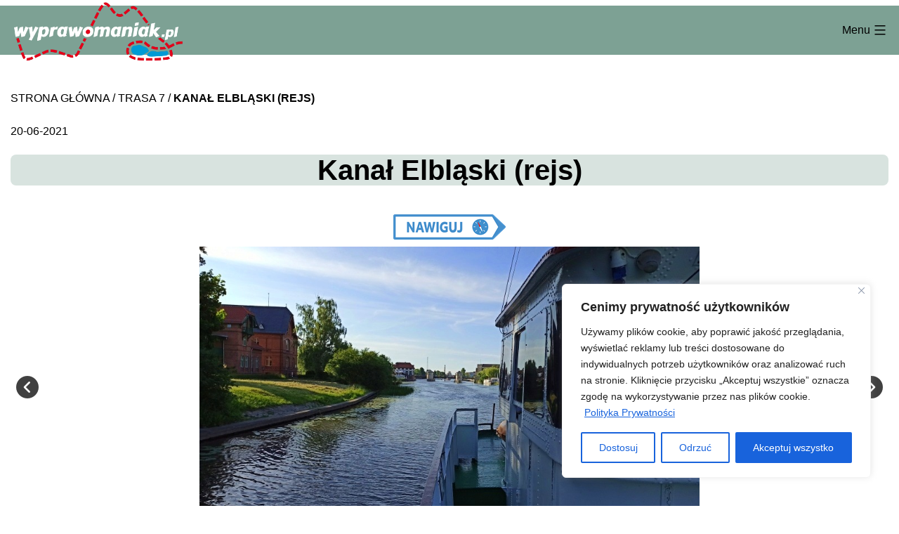

--- FILE ---
content_type: text/html; charset=UTF-8
request_url: https://wyprawomaniak.pl/kanal-elblaski/
body_size: 23324
content:
<!doctype html>
<html lang="en-US" >
<head>
	<meta charset="UTF-8" />
	<meta name="viewport" content="width=device-width, initial-scale=1" />
	<meta name='robots' content='index, follow, max-image-preview:large, max-snippet:-1, max-video-preview:-1' />
	<style>img:is([sizes="auto" i], [sizes^="auto," i]) { contain-intrinsic-size: 3000px 1500px }</style>
	
	<!-- This site is optimized with the Yoast SEO plugin v25.3 - https://yoast.com/wordpress/plugins/seo/ -->
	<title>Kanał Elbląski (rejs) - Wyprawomaniak.pl</title>
	<meta name="description" content="Rejs po Kanale Elbląskim możemy zacząć w Elblągu i płynąć 4,5 godziny. Następnie podstawionym autokarem, wracamy ok. 30 minut do Elbląga." />
	<link rel="canonical" href="https://wyprawomaniak.pl/kanal-elblaski/" />
	<meta property="og:locale" content="en_US" />
	<meta property="og:type" content="article" />
	<meta property="og:title" content="Kanał Elbląski (rejs) - Wyprawomaniak.pl" />
	<meta property="og:description" content="Rejs po Kanale Elbląskim możemy zacząć w Elblągu i płynąć 4,5 godziny. Następnie podstawionym autokarem, wracamy ok. 30 minut do Elbląga." />
	<meta property="og:url" content="https://wyprawomaniak.pl/kanal-elblaski/" />
	<meta property="og:site_name" content="Wyprawomaniak.pl" />
	<meta property="article:publisher" content="https://www.facebook.com/people/Wyprawomaniak/100064553385389/" />
	<meta property="article:published_time" content="2021-06-20T10:11:00+00:00" />
	<meta property="article:modified_time" content="2023-12-11T12:10:30+00:00" />
	<meta property="og:image" content="https://wyprawomaniak.pl/wp-content/themes/wyprawomaniak-new/pliki/ikony/navm.png" />
	<meta name="author" content="strona" />
	<meta name="twitter:card" content="summary_large_image" />
	<meta name="twitter:label1" content="Written by" />
	<meta name="twitter:data1" content="strona" />
	<meta name="twitter:label2" content="Est. reading time" />
	<meta name="twitter:data2" content="5 minutes" />
	<script type="application/ld+json" class="yoast-schema-graph">{"@context":"https://schema.org","@graph":[{"@type":["Article","BlogPosting"],"@id":"https://wyprawomaniak.pl/kanal-elblaski/#article","isPartOf":{"@id":"https://wyprawomaniak.pl/kanal-elblaski/"},"author":{"name":"strona","@id":"https://wyprawomaniak.pl/#/schema/person/4bd6f56e5d1aeea8795ea52c66acf2e2"},"headline":"Kanał Elbląski (rejs)","datePublished":"2021-06-20T10:11:00+00:00","dateModified":"2023-12-11T12:10:30+00:00","mainEntityOfPage":{"@id":"https://wyprawomaniak.pl/kanal-elblaski/"},"wordCount":192,"publisher":{"@id":"https://wyprawomaniak.pl/#organization"},"image":{"@id":"https://wyprawomaniak.pl/kanal-elblaski/#primaryimage"},"thumbnailUrl":"https://wyprawomaniak.pl/wp-content/themes/wyprawomaniak-new/pliki/ikony/navm.png","articleSection":["Trasa 7"],"inLanguage":"en-US"},{"@type":"WebPage","@id":"https://wyprawomaniak.pl/kanal-elblaski/","url":"https://wyprawomaniak.pl/kanal-elblaski/","name":"Kanał Elbląski (rejs) - Wyprawomaniak.pl","isPartOf":{"@id":"https://wyprawomaniak.pl/#website"},"primaryImageOfPage":{"@id":"https://wyprawomaniak.pl/kanal-elblaski/#primaryimage"},"image":{"@id":"https://wyprawomaniak.pl/kanal-elblaski/#primaryimage"},"thumbnailUrl":"https://wyprawomaniak.pl/wp-content/themes/wyprawomaniak-new/pliki/ikony/navm.png","datePublished":"2021-06-20T10:11:00+00:00","dateModified":"2023-12-11T12:10:30+00:00","description":"Rejs po Kanale Elbląskim możemy zacząć w Elblągu i płynąć 4,5 godziny. Następnie podstawionym autokarem, wracamy ok. 30 minut do Elbląga.","breadcrumb":{"@id":"https://wyprawomaniak.pl/kanal-elblaski/#breadcrumb"},"inLanguage":"en-US","potentialAction":[{"@type":"ReadAction","target":["https://wyprawomaniak.pl/kanal-elblaski/"]}]},{"@type":"ImageObject","inLanguage":"en-US","@id":"https://wyprawomaniak.pl/kanal-elblaski/#primaryimage","url":"https://wyprawomaniak.pl/wp-content/themes/wyprawomaniak-new/pliki/ikony/navm.png","contentUrl":"https://wyprawomaniak.pl/wp-content/themes/wyprawomaniak-new/pliki/ikony/navm.png"},{"@type":"BreadcrumbList","@id":"https://wyprawomaniak.pl/kanal-elblaski/#breadcrumb","itemListElement":[{"@type":"ListItem","position":1,"name":"Strona główna","item":"https://wyprawomaniak.pl/"},{"@type":"ListItem","position":2,"name":"Blog","item":"https://wyprawomaniak.pl/blog/"},{"@type":"ListItem","position":3,"name":"Kanał Elbląski (rejs)"}]},{"@type":"WebSite","@id":"https://wyprawomaniak.pl/#website","url":"https://wyprawomaniak.pl/","name":"Wyprawomaniak.pl","description":"Wyprawomaniak.pl – mapa podróży, inspiracji i prawdziwych miejsc Wyprawomaniak.pl to nowoczesny portal podróżniczy dla osób, które chcą odkrywać Polskę i Europę aktywnie, świadomie i po swojemu. Tworzymy jedną z największych baz sprawdzonych miejsc podróżniczych – od dzikich miejsc biwakowych, przez atrakcje turystyczne, po nietypowe punkty idealne na weekend, urlop lub dłuższą wyprawę.","publisher":{"@id":"https://wyprawomaniak.pl/#organization"},"potentialAction":[{"@type":"SearchAction","target":{"@type":"EntryPoint","urlTemplate":"https://wyprawomaniak.pl/?s={search_term_string}"},"query-input":{"@type":"PropertyValueSpecification","valueRequired":true,"valueName":"search_term_string"}}],"inLanguage":"en-US"},{"@type":"Organization","@id":"https://wyprawomaniak.pl/#organization","name":"Wyprawomaniak.pl","url":"https://wyprawomaniak.pl/","logo":{"@type":"ImageObject","inLanguage":"en-US","@id":"https://wyprawomaniak.pl/#/schema/logo/image/","url":"https://wyprawomaniak.pl/wp-content/uploads/2022/01/Logo-Wyprawomaniak.png","contentUrl":"https://wyprawomaniak.pl/wp-content/uploads/2022/01/Logo-Wyprawomaniak.png","width":1000,"height":400,"caption":"Wyprawomaniak.pl"},"image":{"@id":"https://wyprawomaniak.pl/#/schema/logo/image/"},"sameAs":["https://www.facebook.com/people/Wyprawomaniak/100064553385389/","https://www.instagram.com/wyprawomaniak/"]},{"@type":"Person","@id":"https://wyprawomaniak.pl/#/schema/person/4bd6f56e5d1aeea8795ea52c66acf2e2","name":"strona"}]}</script>
	<!-- / Yoast SEO plugin. -->


<link rel='dns-prefetch' href='//www.googletagmanager.com' />
<link rel="alternate" type="application/rss+xml" title="Wyprawomaniak.pl &raquo; Feed" href="https://wyprawomaniak.pl/feed/" />
<link rel="alternate" type="application/rss+xml" title="Wyprawomaniak.pl &raquo; Comments Feed" href="https://wyprawomaniak.pl/comments/feed/" />
<script>
window._wpemojiSettings = {"baseUrl":"https:\/\/s.w.org\/images\/core\/emoji\/15.1.0\/72x72\/","ext":".png","svgUrl":"https:\/\/s.w.org\/images\/core\/emoji\/15.1.0\/svg\/","svgExt":".svg","source":{"concatemoji":"https:\/\/wyprawomaniak.pl\/wp-includes\/js\/wp-emoji-release.min.js?ver=6.8.1"}};
/*! This file is auto-generated */
!function(i,n){var o,s,e;function c(e){try{var t={supportTests:e,timestamp:(new Date).valueOf()};sessionStorage.setItem(o,JSON.stringify(t))}catch(e){}}function p(e,t,n){e.clearRect(0,0,e.canvas.width,e.canvas.height),e.fillText(t,0,0);var t=new Uint32Array(e.getImageData(0,0,e.canvas.width,e.canvas.height).data),r=(e.clearRect(0,0,e.canvas.width,e.canvas.height),e.fillText(n,0,0),new Uint32Array(e.getImageData(0,0,e.canvas.width,e.canvas.height).data));return t.every(function(e,t){return e===r[t]})}function u(e,t,n){switch(t){case"flag":return n(e,"\ud83c\udff3\ufe0f\u200d\u26a7\ufe0f","\ud83c\udff3\ufe0f\u200b\u26a7\ufe0f")?!1:!n(e,"\ud83c\uddfa\ud83c\uddf3","\ud83c\uddfa\u200b\ud83c\uddf3")&&!n(e,"\ud83c\udff4\udb40\udc67\udb40\udc62\udb40\udc65\udb40\udc6e\udb40\udc67\udb40\udc7f","\ud83c\udff4\u200b\udb40\udc67\u200b\udb40\udc62\u200b\udb40\udc65\u200b\udb40\udc6e\u200b\udb40\udc67\u200b\udb40\udc7f");case"emoji":return!n(e,"\ud83d\udc26\u200d\ud83d\udd25","\ud83d\udc26\u200b\ud83d\udd25")}return!1}function f(e,t,n){var r="undefined"!=typeof WorkerGlobalScope&&self instanceof WorkerGlobalScope?new OffscreenCanvas(300,150):i.createElement("canvas"),a=r.getContext("2d",{willReadFrequently:!0}),o=(a.textBaseline="top",a.font="600 32px Arial",{});return e.forEach(function(e){o[e]=t(a,e,n)}),o}function t(e){var t=i.createElement("script");t.src=e,t.defer=!0,i.head.appendChild(t)}"undefined"!=typeof Promise&&(o="wpEmojiSettingsSupports",s=["flag","emoji"],n.supports={everything:!0,everythingExceptFlag:!0},e=new Promise(function(e){i.addEventListener("DOMContentLoaded",e,{once:!0})}),new Promise(function(t){var n=function(){try{var e=JSON.parse(sessionStorage.getItem(o));if("object"==typeof e&&"number"==typeof e.timestamp&&(new Date).valueOf()<e.timestamp+604800&&"object"==typeof e.supportTests)return e.supportTests}catch(e){}return null}();if(!n){if("undefined"!=typeof Worker&&"undefined"!=typeof OffscreenCanvas&&"undefined"!=typeof URL&&URL.createObjectURL&&"undefined"!=typeof Blob)try{var e="postMessage("+f.toString()+"("+[JSON.stringify(s),u.toString(),p.toString()].join(",")+"));",r=new Blob([e],{type:"text/javascript"}),a=new Worker(URL.createObjectURL(r),{name:"wpTestEmojiSupports"});return void(a.onmessage=function(e){c(n=e.data),a.terminate(),t(n)})}catch(e){}c(n=f(s,u,p))}t(n)}).then(function(e){for(var t in e)n.supports[t]=e[t],n.supports.everything=n.supports.everything&&n.supports[t],"flag"!==t&&(n.supports.everythingExceptFlag=n.supports.everythingExceptFlag&&n.supports[t]);n.supports.everythingExceptFlag=n.supports.everythingExceptFlag&&!n.supports.flag,n.DOMReady=!1,n.readyCallback=function(){n.DOMReady=!0}}).then(function(){return e}).then(function(){var e;n.supports.everything||(n.readyCallback(),(e=n.source||{}).concatemoji?t(e.concatemoji):e.wpemoji&&e.twemoji&&(t(e.twemoji),t(e.wpemoji)))}))}((window,document),window._wpemojiSettings);
</script>
<style id='wp-emoji-styles-inline-css'>

	img.wp-smiley, img.emoji {
		display: inline !important;
		border: none !important;
		box-shadow: none !important;
		height: 1em !important;
		width: 1em !important;
		margin: 0 0.07em !important;
		vertical-align: -0.1em !important;
		background: none !important;
		padding: 0 !important;
	}
</style>
<link rel='stylesheet' id='wp-block-library-css' href='https://wyprawomaniak.pl/wp-includes/css/dist/block-library/style.min.css?ver=6.8.1' media='all' />
<style id='wp-block-library-theme-inline-css'>
.wp-block-audio :where(figcaption){color:#555;font-size:13px;text-align:center}.is-dark-theme .wp-block-audio :where(figcaption){color:#ffffffa6}.wp-block-audio{margin:0 0 1em}.wp-block-code{border:1px solid #ccc;border-radius:4px;font-family:Menlo,Consolas,monaco,monospace;padding:.8em 1em}.wp-block-embed :where(figcaption){color:#555;font-size:13px;text-align:center}.is-dark-theme .wp-block-embed :where(figcaption){color:#ffffffa6}.wp-block-embed{margin:0 0 1em}.blocks-gallery-caption{color:#555;font-size:13px;text-align:center}.is-dark-theme .blocks-gallery-caption{color:#ffffffa6}:root :where(.wp-block-image figcaption){color:#555;font-size:13px;text-align:center}.is-dark-theme :root :where(.wp-block-image figcaption){color:#ffffffa6}.wp-block-image{margin:0 0 1em}.wp-block-pullquote{border-bottom:4px solid;border-top:4px solid;color:currentColor;margin-bottom:1.75em}.wp-block-pullquote cite,.wp-block-pullquote footer,.wp-block-pullquote__citation{color:currentColor;font-size:.8125em;font-style:normal;text-transform:uppercase}.wp-block-quote{border-left:.25em solid;margin:0 0 1.75em;padding-left:1em}.wp-block-quote cite,.wp-block-quote footer{color:currentColor;font-size:.8125em;font-style:normal;position:relative}.wp-block-quote:where(.has-text-align-right){border-left:none;border-right:.25em solid;padding-left:0;padding-right:1em}.wp-block-quote:where(.has-text-align-center){border:none;padding-left:0}.wp-block-quote.is-large,.wp-block-quote.is-style-large,.wp-block-quote:where(.is-style-plain){border:none}.wp-block-search .wp-block-search__label{font-weight:700}.wp-block-search__button{border:1px solid #ccc;padding:.375em .625em}:where(.wp-block-group.has-background){padding:1.25em 2.375em}.wp-block-separator.has-css-opacity{opacity:.4}.wp-block-separator{border:none;border-bottom:2px solid;margin-left:auto;margin-right:auto}.wp-block-separator.has-alpha-channel-opacity{opacity:1}.wp-block-separator:not(.is-style-wide):not(.is-style-dots){width:100px}.wp-block-separator.has-background:not(.is-style-dots){border-bottom:none;height:1px}.wp-block-separator.has-background:not(.is-style-wide):not(.is-style-dots){height:2px}.wp-block-table{margin:0 0 1em}.wp-block-table td,.wp-block-table th{word-break:normal}.wp-block-table :where(figcaption){color:#555;font-size:13px;text-align:center}.is-dark-theme .wp-block-table :where(figcaption){color:#ffffffa6}.wp-block-video :where(figcaption){color:#555;font-size:13px;text-align:center}.is-dark-theme .wp-block-video :where(figcaption){color:#ffffffa6}.wp-block-video{margin:0 0 1em}:root :where(.wp-block-template-part.has-background){margin-bottom:0;margin-top:0;padding:1.25em 2.375em}
</style>
<style id='classic-theme-styles-inline-css'>
/*! This file is auto-generated */
.wp-block-button__link{color:#fff;background-color:#32373c;border-radius:9999px;box-shadow:none;text-decoration:none;padding:calc(.667em + 2px) calc(1.333em + 2px);font-size:1.125em}.wp-block-file__button{background:#32373c;color:#fff;text-decoration:none}
</style>
<style id='global-styles-inline-css'>
:root{--wp--preset--aspect-ratio--square: 1;--wp--preset--aspect-ratio--4-3: 4/3;--wp--preset--aspect-ratio--3-4: 3/4;--wp--preset--aspect-ratio--3-2: 3/2;--wp--preset--aspect-ratio--2-3: 2/3;--wp--preset--aspect-ratio--16-9: 16/9;--wp--preset--aspect-ratio--9-16: 9/16;--wp--preset--color--black: #000000;--wp--preset--color--cyan-bluish-gray: #abb8c3;--wp--preset--color--white: #FFFFFF;--wp--preset--color--pale-pink: #f78da7;--wp--preset--color--vivid-red: #cf2e2e;--wp--preset--color--luminous-vivid-orange: #ff6900;--wp--preset--color--luminous-vivid-amber: #fcb900;--wp--preset--color--light-green-cyan: #7bdcb5;--wp--preset--color--vivid-green-cyan: #00d084;--wp--preset--color--pale-cyan-blue: #8ed1fc;--wp--preset--color--vivid-cyan-blue: #0693e3;--wp--preset--color--vivid-purple: #9b51e0;--wp--preset--color--dark-gray: #28303D;--wp--preset--color--gray: #39414D;--wp--preset--color--green: #D1E4DD;--wp--preset--color--blue: #D1DFE4;--wp--preset--color--purple: #D1D1E4;--wp--preset--color--red: #E4D1D1;--wp--preset--color--orange: #E4DAD1;--wp--preset--color--yellow: #EEEADD;--wp--preset--gradient--vivid-cyan-blue-to-vivid-purple: linear-gradient(135deg,rgba(6,147,227,1) 0%,rgb(155,81,224) 100%);--wp--preset--gradient--light-green-cyan-to-vivid-green-cyan: linear-gradient(135deg,rgb(122,220,180) 0%,rgb(0,208,130) 100%);--wp--preset--gradient--luminous-vivid-amber-to-luminous-vivid-orange: linear-gradient(135deg,rgba(252,185,0,1) 0%,rgba(255,105,0,1) 100%);--wp--preset--gradient--luminous-vivid-orange-to-vivid-red: linear-gradient(135deg,rgba(255,105,0,1) 0%,rgb(207,46,46) 100%);--wp--preset--gradient--very-light-gray-to-cyan-bluish-gray: linear-gradient(135deg,rgb(238,238,238) 0%,rgb(169,184,195) 100%);--wp--preset--gradient--cool-to-warm-spectrum: linear-gradient(135deg,rgb(74,234,220) 0%,rgb(151,120,209) 20%,rgb(207,42,186) 40%,rgb(238,44,130) 60%,rgb(251,105,98) 80%,rgb(254,248,76) 100%);--wp--preset--gradient--blush-light-purple: linear-gradient(135deg,rgb(255,206,236) 0%,rgb(152,150,240) 100%);--wp--preset--gradient--blush-bordeaux: linear-gradient(135deg,rgb(254,205,165) 0%,rgb(254,45,45) 50%,rgb(107,0,62) 100%);--wp--preset--gradient--luminous-dusk: linear-gradient(135deg,rgb(255,203,112) 0%,rgb(199,81,192) 50%,rgb(65,88,208) 100%);--wp--preset--gradient--pale-ocean: linear-gradient(135deg,rgb(255,245,203) 0%,rgb(182,227,212) 50%,rgb(51,167,181) 100%);--wp--preset--gradient--electric-grass: linear-gradient(135deg,rgb(202,248,128) 0%,rgb(113,206,126) 100%);--wp--preset--gradient--midnight: linear-gradient(135deg,rgb(2,3,129) 0%,rgb(40,116,252) 100%);--wp--preset--gradient--purple-to-yellow: linear-gradient(160deg, #D1D1E4 0%, #EEEADD 100%);--wp--preset--gradient--yellow-to-purple: linear-gradient(160deg, #EEEADD 0%, #D1D1E4 100%);--wp--preset--gradient--green-to-yellow: linear-gradient(160deg, #D1E4DD 0%, #EEEADD 100%);--wp--preset--gradient--yellow-to-green: linear-gradient(160deg, #EEEADD 0%, #D1E4DD 100%);--wp--preset--gradient--red-to-yellow: linear-gradient(160deg, #E4D1D1 0%, #EEEADD 100%);--wp--preset--gradient--yellow-to-red: linear-gradient(160deg, #EEEADD 0%, #E4D1D1 100%);--wp--preset--gradient--purple-to-red: linear-gradient(160deg, #D1D1E4 0%, #E4D1D1 100%);--wp--preset--gradient--red-to-purple: linear-gradient(160deg, #E4D1D1 0%, #D1D1E4 100%);--wp--preset--font-size--small: 18px;--wp--preset--font-size--medium: 20px;--wp--preset--font-size--large: 24px;--wp--preset--font-size--x-large: 42px;--wp--preset--font-size--extra-small: 16px;--wp--preset--font-size--normal: 20px;--wp--preset--font-size--extra-large: 40px;--wp--preset--font-size--huge: 96px;--wp--preset--font-size--gigantic: 144px;--wp--preset--spacing--20: 0.44rem;--wp--preset--spacing--30: 0.67rem;--wp--preset--spacing--40: 1rem;--wp--preset--spacing--50: 1.5rem;--wp--preset--spacing--60: 2.25rem;--wp--preset--spacing--70: 3.38rem;--wp--preset--spacing--80: 5.06rem;--wp--preset--shadow--natural: 6px 6px 9px rgba(0, 0, 0, 0.2);--wp--preset--shadow--deep: 12px 12px 50px rgba(0, 0, 0, 0.4);--wp--preset--shadow--sharp: 6px 6px 0px rgba(0, 0, 0, 0.2);--wp--preset--shadow--outlined: 6px 6px 0px -3px rgba(255, 255, 255, 1), 6px 6px rgba(0, 0, 0, 1);--wp--preset--shadow--crisp: 6px 6px 0px rgba(0, 0, 0, 1);}:where(.is-layout-flex){gap: 0.5em;}:where(.is-layout-grid){gap: 0.5em;}body .is-layout-flex{display: flex;}.is-layout-flex{flex-wrap: wrap;align-items: center;}.is-layout-flex > :is(*, div){margin: 0;}body .is-layout-grid{display: grid;}.is-layout-grid > :is(*, div){margin: 0;}:where(.wp-block-columns.is-layout-flex){gap: 2em;}:where(.wp-block-columns.is-layout-grid){gap: 2em;}:where(.wp-block-post-template.is-layout-flex){gap: 1.25em;}:where(.wp-block-post-template.is-layout-grid){gap: 1.25em;}.has-black-color{color: var(--wp--preset--color--black) !important;}.has-cyan-bluish-gray-color{color: var(--wp--preset--color--cyan-bluish-gray) !important;}.has-white-color{color: var(--wp--preset--color--white) !important;}.has-pale-pink-color{color: var(--wp--preset--color--pale-pink) !important;}.has-vivid-red-color{color: var(--wp--preset--color--vivid-red) !important;}.has-luminous-vivid-orange-color{color: var(--wp--preset--color--luminous-vivid-orange) !important;}.has-luminous-vivid-amber-color{color: var(--wp--preset--color--luminous-vivid-amber) !important;}.has-light-green-cyan-color{color: var(--wp--preset--color--light-green-cyan) !important;}.has-vivid-green-cyan-color{color: var(--wp--preset--color--vivid-green-cyan) !important;}.has-pale-cyan-blue-color{color: var(--wp--preset--color--pale-cyan-blue) !important;}.has-vivid-cyan-blue-color{color: var(--wp--preset--color--vivid-cyan-blue) !important;}.has-vivid-purple-color{color: var(--wp--preset--color--vivid-purple) !important;}.has-black-background-color{background-color: var(--wp--preset--color--black) !important;}.has-cyan-bluish-gray-background-color{background-color: var(--wp--preset--color--cyan-bluish-gray) !important;}.has-white-background-color{background-color: var(--wp--preset--color--white) !important;}.has-pale-pink-background-color{background-color: var(--wp--preset--color--pale-pink) !important;}.has-vivid-red-background-color{background-color: var(--wp--preset--color--vivid-red) !important;}.has-luminous-vivid-orange-background-color{background-color: var(--wp--preset--color--luminous-vivid-orange) !important;}.has-luminous-vivid-amber-background-color{background-color: var(--wp--preset--color--luminous-vivid-amber) !important;}.has-light-green-cyan-background-color{background-color: var(--wp--preset--color--light-green-cyan) !important;}.has-vivid-green-cyan-background-color{background-color: var(--wp--preset--color--vivid-green-cyan) !important;}.has-pale-cyan-blue-background-color{background-color: var(--wp--preset--color--pale-cyan-blue) !important;}.has-vivid-cyan-blue-background-color{background-color: var(--wp--preset--color--vivid-cyan-blue) !important;}.has-vivid-purple-background-color{background-color: var(--wp--preset--color--vivid-purple) !important;}.has-black-border-color{border-color: var(--wp--preset--color--black) !important;}.has-cyan-bluish-gray-border-color{border-color: var(--wp--preset--color--cyan-bluish-gray) !important;}.has-white-border-color{border-color: var(--wp--preset--color--white) !important;}.has-pale-pink-border-color{border-color: var(--wp--preset--color--pale-pink) !important;}.has-vivid-red-border-color{border-color: var(--wp--preset--color--vivid-red) !important;}.has-luminous-vivid-orange-border-color{border-color: var(--wp--preset--color--luminous-vivid-orange) !important;}.has-luminous-vivid-amber-border-color{border-color: var(--wp--preset--color--luminous-vivid-amber) !important;}.has-light-green-cyan-border-color{border-color: var(--wp--preset--color--light-green-cyan) !important;}.has-vivid-green-cyan-border-color{border-color: var(--wp--preset--color--vivid-green-cyan) !important;}.has-pale-cyan-blue-border-color{border-color: var(--wp--preset--color--pale-cyan-blue) !important;}.has-vivid-cyan-blue-border-color{border-color: var(--wp--preset--color--vivid-cyan-blue) !important;}.has-vivid-purple-border-color{border-color: var(--wp--preset--color--vivid-purple) !important;}.has-vivid-cyan-blue-to-vivid-purple-gradient-background{background: var(--wp--preset--gradient--vivid-cyan-blue-to-vivid-purple) !important;}.has-light-green-cyan-to-vivid-green-cyan-gradient-background{background: var(--wp--preset--gradient--light-green-cyan-to-vivid-green-cyan) !important;}.has-luminous-vivid-amber-to-luminous-vivid-orange-gradient-background{background: var(--wp--preset--gradient--luminous-vivid-amber-to-luminous-vivid-orange) !important;}.has-luminous-vivid-orange-to-vivid-red-gradient-background{background: var(--wp--preset--gradient--luminous-vivid-orange-to-vivid-red) !important;}.has-very-light-gray-to-cyan-bluish-gray-gradient-background{background: var(--wp--preset--gradient--very-light-gray-to-cyan-bluish-gray) !important;}.has-cool-to-warm-spectrum-gradient-background{background: var(--wp--preset--gradient--cool-to-warm-spectrum) !important;}.has-blush-light-purple-gradient-background{background: var(--wp--preset--gradient--blush-light-purple) !important;}.has-blush-bordeaux-gradient-background{background: var(--wp--preset--gradient--blush-bordeaux) !important;}.has-luminous-dusk-gradient-background{background: var(--wp--preset--gradient--luminous-dusk) !important;}.has-pale-ocean-gradient-background{background: var(--wp--preset--gradient--pale-ocean) !important;}.has-electric-grass-gradient-background{background: var(--wp--preset--gradient--electric-grass) !important;}.has-midnight-gradient-background{background: var(--wp--preset--gradient--midnight) !important;}.has-small-font-size{font-size: var(--wp--preset--font-size--small) !important;}.has-medium-font-size{font-size: var(--wp--preset--font-size--medium) !important;}.has-large-font-size{font-size: var(--wp--preset--font-size--large) !important;}.has-x-large-font-size{font-size: var(--wp--preset--font-size--x-large) !important;}
:where(.wp-block-post-template.is-layout-flex){gap: 1.25em;}:where(.wp-block-post-template.is-layout-grid){gap: 1.25em;}
:where(.wp-block-columns.is-layout-flex){gap: 2em;}:where(.wp-block-columns.is-layout-grid){gap: 2em;}
:root :where(.wp-block-pullquote){font-size: 1.5em;line-height: 1.6;}
</style>
<link rel='stylesheet' id='smuzform-public-form-render-css' href='https://wyprawomaniak.pl/wp-content/plugins/contact-form-add/public/assets/css/form-style.css?ver=6.8.1' media='all' />
<link rel='stylesheet' id='osm-map-css-css' href='https://wyprawomaniak.pl/wp-content/plugins/osm/css/osm_map.css?ver=6.8.1' media='all' />
<link rel='stylesheet' id='osm-ol3-css-css' href='https://wyprawomaniak.pl/wp-content/plugins/osm/js/OL/7.1.0/ol.css?ver=6.8.1' media='all' />
<link rel='stylesheet' id='osm-ol3-ext-css-css' href='https://wyprawomaniak.pl/wp-content/plugins/osm/css/osm_map_v3.css?ver=6.8.1' media='all' />
<link rel='stylesheet' id='ivory-search-styles-css' href='https://wyprawomaniak.pl/wp-content/plugins/add-search-to-menu/public/css/ivory-search.min.css?ver=5.5.11' media='all' />
<link rel='stylesheet' id='twenty-twenty-one-style-css' href='https://wyprawomaniak.pl/wp-content/themes/wyprawomaniak2024/style.css?260105&#038;ver=1.8' media='all' />
<link rel='stylesheet' id='twenty-twenty-one-print-style-css' href='https://wyprawomaniak.pl/wp-content/themes/wyprawomaniak2024/assets/css/print.css?ver=1.8' media='print' />
<script src="https://wyprawomaniak.pl/wp-includes/js/jquery/jquery.min.js?ver=3.7.1" id="jquery-core-js"></script>
<script src="https://wyprawomaniak.pl/wp-includes/js/jquery/jquery-migrate.min.js?ver=3.4.1" id="jquery-migrate-js"></script>
<script id="cookie-law-info-js-extra">
var _ckyConfig = {"_ipData":[],"_assetsURL":"https:\/\/wyprawomaniak.pl\/wp-content\/plugins\/cookie-law-info\/lite\/frontend\/images\/","_publicURL":"https:\/\/wyprawomaniak.pl","_expiry":"365","_categories":[{"name":"niezb\u0119dny","slug":"necessary","isNecessary":true,"ccpaDoNotSell":true,"cookies":[{"cookieID":"wp_lang","domain":"https:\/\/wyprawomaniak.pl","provider":""}],"active":true,"defaultConsent":{"gdpr":true,"ccpa":true}},{"name":"Funkcjonalny","slug":"functional","isNecessary":false,"ccpaDoNotSell":true,"cookies":[],"active":true,"defaultConsent":{"gdpr":false,"ccpa":false}},{"name":"Analityka","slug":"analytics","isNecessary":false,"ccpaDoNotSell":true,"cookies":[],"active":true,"defaultConsent":{"gdpr":false,"ccpa":false}},{"name":"Wyst\u0119p","slug":"performance","isNecessary":false,"ccpaDoNotSell":true,"cookies":[],"active":true,"defaultConsent":{"gdpr":false,"ccpa":false}},{"name":"Reklama","slug":"advertisement","isNecessary":false,"ccpaDoNotSell":true,"cookies":[],"active":true,"defaultConsent":{"gdpr":false,"ccpa":false}}],"_activeLaw":"gdpr","_rootDomain":"","_block":"1","_showBanner":"1","_bannerConfig":{"settings":{"type":"box","preferenceCenterType":"popup","position":"bottom-right","applicableLaw":"gdpr"},"behaviours":{"reloadBannerOnAccept":false,"loadAnalyticsByDefault":false,"animations":{"onLoad":"animate","onHide":"sticky"}},"config":{"revisitConsent":{"status":false,"tag":"revisit-consent","position":"bottom-right","meta":{"url":"#"},"styles":{"background-color":"#0056A7"},"elements":{"title":{"type":"text","tag":"revisit-consent-title","status":true,"styles":{"color":"#0056a7"}}}},"preferenceCenter":{"toggle":{"status":true,"tag":"detail-category-toggle","type":"toggle","states":{"active":{"styles":{"background-color":"#1863DC"}},"inactive":{"styles":{"background-color":"#D0D5D2"}}}}},"categoryPreview":{"status":false,"toggle":{"status":true,"tag":"detail-category-preview-toggle","type":"toggle","states":{"active":{"styles":{"background-color":"#1863DC"}},"inactive":{"styles":{"background-color":"#D0D5D2"}}}}},"videoPlaceholder":{"status":true,"styles":{"background-color":"#000000","border-color":"#000000","color":"#ffffff"}},"readMore":{"status":true,"tag":"readmore-button","type":"link","meta":{"noFollow":true,"newTab":true},"styles":{"color":"#1863DC","background-color":"transparent","border-color":"transparent"}},"auditTable":{"status":true},"optOption":{"status":true,"toggle":{"status":true,"tag":"optout-option-toggle","type":"toggle","states":{"active":{"styles":{"background-color":"#1863dc"}},"inactive":{"styles":{"background-color":"#FFFFFF"}}}}}}},"_version":"3.2.10","_logConsent":"1","_tags":[{"tag":"accept-button","styles":{"color":"#FFFFFF","background-color":"#1863DC","border-color":"#1863DC"}},{"tag":"reject-button","styles":{"color":"#1863DC","background-color":"transparent","border-color":"#1863DC"}},{"tag":"settings-button","styles":{"color":"#1863DC","background-color":"transparent","border-color":"#1863DC"}},{"tag":"readmore-button","styles":{"color":"#1863DC","background-color":"transparent","border-color":"transparent"}},{"tag":"donotsell-button","styles":{"color":"#1863DC","background-color":"transparent","border-color":"transparent"}},{"tag":"accept-button","styles":{"color":"#FFFFFF","background-color":"#1863DC","border-color":"#1863DC"}},{"tag":"revisit-consent","styles":{"background-color":"#0056A7"}}],"_shortCodes":[{"key":"cky_readmore","content":"<a href=\"https:\/\/wyprawomaniak.pl\/polityka-prywatnosci\/\" class=\"cky-policy\" aria-label=\"Polityka Prywatno\u015bci\" target=\"_blank\" rel=\"noopener\" data-cky-tag=\"readmore-button\">Polityka Prywatno\u015bci<\/a>","tag":"readmore-button","status":true,"attributes":{"rel":"nofollow","target":"_blank"}},{"key":"cky_show_desc","content":"<button class=\"cky-show-desc-btn\" data-cky-tag=\"show-desc-button\" aria-label=\"Poka\u017c wi\u0119cej\">Poka\u017c wi\u0119cej<\/button>","tag":"show-desc-button","status":true,"attributes":[]},{"key":"cky_hide_desc","content":"<button class=\"cky-show-desc-btn\" data-cky-tag=\"hide-desc-button\" aria-label=\"Poka\u017c mniej\">Poka\u017c mniej<\/button>","tag":"hide-desc-button","status":true,"attributes":[]},{"key":"cky_category_toggle_label","content":"[cky_{{status}}_category_label] [cky_preference_{{category_slug}}_title]","tag":"","status":true,"attributes":[]},{"key":"cky_enable_category_label","content":"W\u0142\u0105czy\u0107","tag":"","status":true,"attributes":[]},{"key":"cky_disable_category_label","content":"Wy\u0142\u0105czy\u0107","tag":"","status":true,"attributes":[]},{"key":"cky_video_placeholder","content":"<div class=\"video-placeholder-normal\" data-cky-tag=\"video-placeholder\" id=\"[UNIQUEID]\"><p class=\"video-placeholder-text-normal\" data-cky-tag=\"placeholder-title\">Prosimy o zaakceptowanie zgody na pliki cookie<\/p><\/div>","tag":"","status":true,"attributes":[]},{"key":"cky_enable_optout_label","content":"W\u0142\u0105czy\u0107","tag":"","status":true,"attributes":[]},{"key":"cky_disable_optout_label","content":"Wy\u0142\u0105czy\u0107","tag":"","status":true,"attributes":[]},{"key":"cky_optout_toggle_label","content":"[cky_{{status}}_optout_label] [cky_optout_option_title]","tag":"","status":true,"attributes":[]},{"key":"cky_optout_option_title","content":"Nie sprzedawaj i nie udost\u0119pniaj moich danych osobowych","tag":"","status":true,"attributes":[]},{"key":"cky_optout_close_label","content":"Blisko","tag":"","status":true,"attributes":[]}],"_rtl":"","_language":"pl","_providersToBlock":[]};
var _ckyStyles = {"css":".cky-overlay{background: #000000; opacity: 0.4; position: fixed; top: 0; left: 0; width: 100%; height: 100%; z-index: 99999999;}.cky-hide{display: none;}.cky-btn-revisit-wrapper{display: flex; align-items: center; justify-content: center; background: #0056a7; width: 45px; height: 45px; border-radius: 50%; position: fixed; z-index: 999999; cursor: pointer;}.cky-revisit-bottom-left{bottom: 15px; left: 15px;}.cky-revisit-bottom-right{bottom: 15px; right: 15px;}.cky-btn-revisit-wrapper .cky-btn-revisit{display: flex; align-items: center; justify-content: center; background: none; border: none; cursor: pointer; position: relative; margin: 0; padding: 0;}.cky-btn-revisit-wrapper .cky-btn-revisit img{max-width: fit-content; margin: 0; height: 30px; width: 30px;}.cky-revisit-bottom-left:hover::before{content: attr(data-tooltip); position: absolute; background: #4e4b66; color: #ffffff; left: calc(100% + 7px); font-size: 12px; line-height: 16px; width: max-content; padding: 4px 8px; border-radius: 4px;}.cky-revisit-bottom-left:hover::after{position: absolute; content: \"\"; border: 5px solid transparent; left: calc(100% + 2px); border-left-width: 0; border-right-color: #4e4b66;}.cky-revisit-bottom-right:hover::before{content: attr(data-tooltip); position: absolute; background: #4e4b66; color: #ffffff; right: calc(100% + 7px); font-size: 12px; line-height: 16px; width: max-content; padding: 4px 8px; border-radius: 4px;}.cky-revisit-bottom-right:hover::after{position: absolute; content: \"\"; border: 5px solid transparent; right: calc(100% + 2px); border-right-width: 0; border-left-color: #4e4b66;}.cky-revisit-hide{display: none;}.cky-consent-container{position: fixed; width: 440px; box-sizing: border-box; z-index: 9999999; border-radius: 6px;}.cky-consent-container .cky-consent-bar{background: #ffffff; border: 1px solid; padding: 20px 26px; box-shadow: 0 -1px 10px 0 #acabab4d; border-radius: 6px;}.cky-box-bottom-left{bottom: 40px; left: 40px;}.cky-box-bottom-right{bottom: 40px; right: 40px;}.cky-box-top-left{top: 40px; left: 40px;}.cky-box-top-right{top: 40px; right: 40px;}.cky-custom-brand-logo-wrapper .cky-custom-brand-logo{width: 100px; height: auto; margin: 0 0 12px 0;}.cky-notice .cky-title{color: #212121; font-weight: 700; font-size: 18px; line-height: 24px; margin: 0 0 12px 0;}.cky-notice-des *,.cky-preference-content-wrapper *,.cky-accordion-header-des *,.cky-gpc-wrapper .cky-gpc-desc *{font-size: 14px;}.cky-notice-des{color: #212121; font-size: 14px; line-height: 24px; font-weight: 400;}.cky-notice-des img{height: 25px; width: 25px;}.cky-consent-bar .cky-notice-des p,.cky-gpc-wrapper .cky-gpc-desc p,.cky-preference-body-wrapper .cky-preference-content-wrapper p,.cky-accordion-header-wrapper .cky-accordion-header-des p,.cky-cookie-des-table li div:last-child p{color: inherit; margin-top: 0; overflow-wrap: break-word;}.cky-notice-des P:last-child,.cky-preference-content-wrapper p:last-child,.cky-cookie-des-table li div:last-child p:last-child,.cky-gpc-wrapper .cky-gpc-desc p:last-child{margin-bottom: 0;}.cky-notice-des a.cky-policy,.cky-notice-des button.cky-policy{font-size: 14px; color: #1863dc; white-space: nowrap; cursor: pointer; background: transparent; border: 1px solid; text-decoration: underline;}.cky-notice-des button.cky-policy{padding: 0;}.cky-notice-des a.cky-policy:focus-visible,.cky-notice-des button.cky-policy:focus-visible,.cky-preference-content-wrapper .cky-show-desc-btn:focus-visible,.cky-accordion-header .cky-accordion-btn:focus-visible,.cky-preference-header .cky-btn-close:focus-visible,.cky-switch input[type=\"checkbox\"]:focus-visible,.cky-footer-wrapper a:focus-visible,.cky-btn:focus-visible{outline: 2px solid #1863dc; outline-offset: 2px;}.cky-btn:focus:not(:focus-visible),.cky-accordion-header .cky-accordion-btn:focus:not(:focus-visible),.cky-preference-content-wrapper .cky-show-desc-btn:focus:not(:focus-visible),.cky-btn-revisit-wrapper .cky-btn-revisit:focus:not(:focus-visible),.cky-preference-header .cky-btn-close:focus:not(:focus-visible),.cky-consent-bar .cky-banner-btn-close:focus:not(:focus-visible){outline: 0;}button.cky-show-desc-btn:not(:hover):not(:active){color: #1863dc; background: transparent;}button.cky-accordion-btn:not(:hover):not(:active),button.cky-banner-btn-close:not(:hover):not(:active),button.cky-btn-revisit:not(:hover):not(:active),button.cky-btn-close:not(:hover):not(:active){background: transparent;}.cky-consent-bar button:hover,.cky-modal.cky-modal-open button:hover,.cky-consent-bar button:focus,.cky-modal.cky-modal-open button:focus{text-decoration: none;}.cky-notice-btn-wrapper{display: flex; justify-content: flex-start; align-items: center; flex-wrap: wrap; margin-top: 16px;}.cky-notice-btn-wrapper .cky-btn{text-shadow: none; box-shadow: none;}.cky-btn{flex: auto; max-width: 100%; font-size: 14px; font-family: inherit; line-height: 24px; padding: 8px; font-weight: 500; margin: 0 8px 0 0; border-radius: 2px; cursor: pointer; text-align: center; text-transform: none; min-height: 0;}.cky-btn:hover{opacity: 0.8;}.cky-btn-customize{color: #1863dc; background: transparent; border: 2px solid #1863dc;}.cky-btn-reject{color: #1863dc; background: transparent; border: 2px solid #1863dc;}.cky-btn-accept{background: #1863dc; color: #ffffff; border: 2px solid #1863dc;}.cky-btn:last-child{margin-right: 0;}@media (max-width: 576px){.cky-box-bottom-left{bottom: 0; left: 0;}.cky-box-bottom-right{bottom: 0; right: 0;}.cky-box-top-left{top: 0; left: 0;}.cky-box-top-right{top: 0; right: 0;}}@media (max-width: 440px){.cky-box-bottom-left, .cky-box-bottom-right, .cky-box-top-left, .cky-box-top-right{width: 100%; max-width: 100%;}.cky-consent-container .cky-consent-bar{padding: 20px 0;}.cky-custom-brand-logo-wrapper, .cky-notice .cky-title, .cky-notice-des, .cky-notice-btn-wrapper{padding: 0 24px;}.cky-notice-des{max-height: 40vh; overflow-y: scroll;}.cky-notice-btn-wrapper{flex-direction: column; margin-top: 0;}.cky-btn{width: 100%; margin: 10px 0 0 0;}.cky-notice-btn-wrapper .cky-btn-customize{order: 2;}.cky-notice-btn-wrapper .cky-btn-reject{order: 3;}.cky-notice-btn-wrapper .cky-btn-accept{order: 1; margin-top: 16px;}}@media (max-width: 352px){.cky-notice .cky-title{font-size: 16px;}.cky-notice-des *{font-size: 12px;}.cky-notice-des, .cky-btn{font-size: 12px;}}.cky-modal.cky-modal-open{display: flex; visibility: visible; -webkit-transform: translate(-50%, -50%); -moz-transform: translate(-50%, -50%); -ms-transform: translate(-50%, -50%); -o-transform: translate(-50%, -50%); transform: translate(-50%, -50%); top: 50%; left: 50%; transition: all 1s ease;}.cky-modal{box-shadow: 0 32px 68px rgba(0, 0, 0, 0.3); margin: 0 auto; position: fixed; max-width: 100%; background: #ffffff; top: 50%; box-sizing: border-box; border-radius: 6px; z-index: 999999999; color: #212121; -webkit-transform: translate(-50%, 100%); -moz-transform: translate(-50%, 100%); -ms-transform: translate(-50%, 100%); -o-transform: translate(-50%, 100%); transform: translate(-50%, 100%); visibility: hidden; transition: all 0s ease;}.cky-preference-center{max-height: 79vh; overflow: hidden; width: 845px; overflow: hidden; flex: 1 1 0; display: flex; flex-direction: column; border-radius: 6px;}.cky-preference-header{display: flex; align-items: center; justify-content: space-between; padding: 22px 24px; border-bottom: 1px solid;}.cky-preference-header .cky-preference-title{font-size: 18px; font-weight: 700; line-height: 24px;}.cky-preference-header .cky-btn-close{margin: 0; cursor: pointer; vertical-align: middle; padding: 0; background: none; border: none; width: auto; height: auto; min-height: 0; line-height: 0; text-shadow: none; box-shadow: none;}.cky-preference-header .cky-btn-close img{margin: 0; height: 10px; width: 10px;}.cky-preference-body-wrapper{padding: 0 24px; flex: 1; overflow: auto; box-sizing: border-box;}.cky-preference-content-wrapper,.cky-gpc-wrapper .cky-gpc-desc{font-size: 14px; line-height: 24px; font-weight: 400; padding: 12px 0;}.cky-preference-content-wrapper{border-bottom: 1px solid;}.cky-preference-content-wrapper img{height: 25px; width: 25px;}.cky-preference-content-wrapper .cky-show-desc-btn{font-size: 14px; font-family: inherit; color: #1863dc; text-decoration: none; line-height: 24px; padding: 0; margin: 0; white-space: nowrap; cursor: pointer; background: transparent; border-color: transparent; text-transform: none; min-height: 0; text-shadow: none; box-shadow: none;}.cky-accordion-wrapper{margin-bottom: 10px;}.cky-accordion{border-bottom: 1px solid;}.cky-accordion:last-child{border-bottom: none;}.cky-accordion .cky-accordion-item{display: flex; margin-top: 10px;}.cky-accordion .cky-accordion-body{display: none;}.cky-accordion.cky-accordion-active .cky-accordion-body{display: block; padding: 0 22px; margin-bottom: 16px;}.cky-accordion-header-wrapper{cursor: pointer; width: 100%;}.cky-accordion-item .cky-accordion-header{display: flex; justify-content: space-between; align-items: center;}.cky-accordion-header .cky-accordion-btn{font-size: 16px; font-family: inherit; color: #212121; line-height: 24px; background: none; border: none; font-weight: 700; padding: 0; margin: 0; cursor: pointer; text-transform: none; min-height: 0; text-shadow: none; box-shadow: none;}.cky-accordion-header .cky-always-active{color: #008000; font-weight: 600; line-height: 24px; font-size: 14px;}.cky-accordion-header-des{font-size: 14px; line-height: 24px; margin: 10px 0 16px 0;}.cky-accordion-chevron{margin-right: 22px; position: relative; cursor: pointer;}.cky-accordion-chevron-hide{display: none;}.cky-accordion .cky-accordion-chevron i::before{content: \"\"; position: absolute; border-right: 1.4px solid; border-bottom: 1.4px solid; border-color: inherit; height: 6px; width: 6px; -webkit-transform: rotate(-45deg); -moz-transform: rotate(-45deg); -ms-transform: rotate(-45deg); -o-transform: rotate(-45deg); transform: rotate(-45deg); transition: all 0.2s ease-in-out; top: 8px;}.cky-accordion.cky-accordion-active .cky-accordion-chevron i::before{-webkit-transform: rotate(45deg); -moz-transform: rotate(45deg); -ms-transform: rotate(45deg); -o-transform: rotate(45deg); transform: rotate(45deg);}.cky-audit-table{background: #f4f4f4; border-radius: 6px;}.cky-audit-table .cky-empty-cookies-text{color: inherit; font-size: 12px; line-height: 24px; margin: 0; padding: 10px;}.cky-audit-table .cky-cookie-des-table{font-size: 12px; line-height: 24px; font-weight: normal; padding: 15px 10px; border-bottom: 1px solid; border-bottom-color: inherit; margin: 0;}.cky-audit-table .cky-cookie-des-table:last-child{border-bottom: none;}.cky-audit-table .cky-cookie-des-table li{list-style-type: none; display: flex; padding: 3px 0;}.cky-audit-table .cky-cookie-des-table li:first-child{padding-top: 0;}.cky-cookie-des-table li div:first-child{width: 100px; font-weight: 600; word-break: break-word; word-wrap: break-word;}.cky-cookie-des-table li div:last-child{flex: 1; word-break: break-word; word-wrap: break-word; margin-left: 8px;}.cky-footer-shadow{display: block; width: 100%; height: 40px; background: linear-gradient(180deg, rgba(255, 255, 255, 0) 0%, #ffffff 100%); position: absolute; bottom: calc(100% - 1px);}.cky-footer-wrapper{position: relative;}.cky-prefrence-btn-wrapper{display: flex; flex-wrap: wrap; align-items: center; justify-content: center; padding: 22px 24px; border-top: 1px solid;}.cky-prefrence-btn-wrapper .cky-btn{flex: auto; max-width: 100%; text-shadow: none; box-shadow: none;}.cky-btn-preferences{color: #1863dc; background: transparent; border: 2px solid #1863dc;}.cky-preference-header,.cky-preference-body-wrapper,.cky-preference-content-wrapper,.cky-accordion-wrapper,.cky-accordion,.cky-accordion-wrapper,.cky-footer-wrapper,.cky-prefrence-btn-wrapper{border-color: inherit;}@media (max-width: 845px){.cky-modal{max-width: calc(100% - 16px);}}@media (max-width: 576px){.cky-modal{max-width: 100%;}.cky-preference-center{max-height: 100vh;}.cky-prefrence-btn-wrapper{flex-direction: column;}.cky-accordion.cky-accordion-active .cky-accordion-body{padding-right: 0;}.cky-prefrence-btn-wrapper .cky-btn{width: 100%; margin: 10px 0 0 0;}.cky-prefrence-btn-wrapper .cky-btn-reject{order: 3;}.cky-prefrence-btn-wrapper .cky-btn-accept{order: 1; margin-top: 0;}.cky-prefrence-btn-wrapper .cky-btn-preferences{order: 2;}}@media (max-width: 425px){.cky-accordion-chevron{margin-right: 15px;}.cky-notice-btn-wrapper{margin-top: 0;}.cky-accordion.cky-accordion-active .cky-accordion-body{padding: 0 15px;}}@media (max-width: 352px){.cky-preference-header .cky-preference-title{font-size: 16px;}.cky-preference-header{padding: 16px 24px;}.cky-preference-content-wrapper *, .cky-accordion-header-des *{font-size: 12px;}.cky-preference-content-wrapper, .cky-preference-content-wrapper .cky-show-more, .cky-accordion-header .cky-always-active, .cky-accordion-header-des, .cky-preference-content-wrapper .cky-show-desc-btn, .cky-notice-des a.cky-policy{font-size: 12px;}.cky-accordion-header .cky-accordion-btn{font-size: 14px;}}.cky-switch{display: flex;}.cky-switch input[type=\"checkbox\"]{position: relative; width: 44px; height: 24px; margin: 0; background: #d0d5d2; -webkit-appearance: none; border-radius: 50px; cursor: pointer; outline: 0; border: none; top: 0;}.cky-switch input[type=\"checkbox\"]:checked{background: #1863dc;}.cky-switch input[type=\"checkbox\"]:before{position: absolute; content: \"\"; height: 20px; width: 20px; left: 2px; bottom: 2px; border-radius: 50%; background-color: white; -webkit-transition: 0.4s; transition: 0.4s; margin: 0;}.cky-switch input[type=\"checkbox\"]:after{display: none;}.cky-switch input[type=\"checkbox\"]:checked:before{-webkit-transform: translateX(20px); -ms-transform: translateX(20px); transform: translateX(20px);}@media (max-width: 425px){.cky-switch input[type=\"checkbox\"]{width: 38px; height: 21px;}.cky-switch input[type=\"checkbox\"]:before{height: 17px; width: 17px;}.cky-switch input[type=\"checkbox\"]:checked:before{-webkit-transform: translateX(17px); -ms-transform: translateX(17px); transform: translateX(17px);}}.cky-consent-bar .cky-banner-btn-close{position: absolute; right: 9px; top: 5px; background: none; border: none; cursor: pointer; padding: 0; margin: 0; min-height: 0; line-height: 0; height: auto; width: auto; text-shadow: none; box-shadow: none;}.cky-consent-bar .cky-banner-btn-close img{height: 9px; width: 9px; margin: 0;}.cky-notice-group{font-size: 14px; line-height: 24px; font-weight: 400; color: #212121;}.cky-notice-btn-wrapper .cky-btn-do-not-sell{font-size: 14px; line-height: 24px; padding: 6px 0; margin: 0; font-weight: 500; background: none; border-radius: 2px; border: none; cursor: pointer; text-align: left; color: #1863dc; background: transparent; border-color: transparent; box-shadow: none; text-shadow: none;}.cky-consent-bar .cky-banner-btn-close:focus-visible,.cky-notice-btn-wrapper .cky-btn-do-not-sell:focus-visible,.cky-opt-out-btn-wrapper .cky-btn:focus-visible,.cky-opt-out-checkbox-wrapper input[type=\"checkbox\"].cky-opt-out-checkbox:focus-visible{outline: 2px solid #1863dc; outline-offset: 2px;}@media (max-width: 440px){.cky-consent-container{width: 100%;}}@media (max-width: 352px){.cky-notice-des a.cky-policy, .cky-notice-btn-wrapper .cky-btn-do-not-sell{font-size: 12px;}}.cky-opt-out-wrapper{padding: 12px 0;}.cky-opt-out-wrapper .cky-opt-out-checkbox-wrapper{display: flex; align-items: center;}.cky-opt-out-checkbox-wrapper .cky-opt-out-checkbox-label{font-size: 16px; font-weight: 700; line-height: 24px; margin: 0 0 0 12px; cursor: pointer;}.cky-opt-out-checkbox-wrapper input[type=\"checkbox\"].cky-opt-out-checkbox{background-color: #ffffff; border: 1px solid black; width: 20px; height: 18.5px; margin: 0; -webkit-appearance: none; position: relative; display: flex; align-items: center; justify-content: center; border-radius: 2px; cursor: pointer;}.cky-opt-out-checkbox-wrapper input[type=\"checkbox\"].cky-opt-out-checkbox:checked{background-color: #1863dc; border: none;}.cky-opt-out-checkbox-wrapper input[type=\"checkbox\"].cky-opt-out-checkbox:checked::after{left: 6px; bottom: 4px; width: 7px; height: 13px; border: solid #ffffff; border-width: 0 3px 3px 0; border-radius: 2px; -webkit-transform: rotate(45deg); -ms-transform: rotate(45deg); transform: rotate(45deg); content: \"\"; position: absolute; box-sizing: border-box;}.cky-opt-out-checkbox-wrapper.cky-disabled .cky-opt-out-checkbox-label,.cky-opt-out-checkbox-wrapper.cky-disabled input[type=\"checkbox\"].cky-opt-out-checkbox{cursor: no-drop;}.cky-gpc-wrapper{margin: 0 0 0 32px;}.cky-footer-wrapper .cky-opt-out-btn-wrapper{display: flex; flex-wrap: wrap; align-items: center; justify-content: center; padding: 22px 24px;}.cky-opt-out-btn-wrapper .cky-btn{flex: auto; max-width: 100%; text-shadow: none; box-shadow: none;}.cky-opt-out-btn-wrapper .cky-btn-cancel{border: 1px solid #dedfe0; background: transparent; color: #858585;}.cky-opt-out-btn-wrapper .cky-btn-confirm{background: #1863dc; color: #ffffff; border: 1px solid #1863dc;}@media (max-width: 352px){.cky-opt-out-checkbox-wrapper .cky-opt-out-checkbox-label{font-size: 14px;}.cky-gpc-wrapper .cky-gpc-desc, .cky-gpc-wrapper .cky-gpc-desc *{font-size: 12px;}.cky-opt-out-checkbox-wrapper input[type=\"checkbox\"].cky-opt-out-checkbox{width: 16px; height: 16px;}.cky-opt-out-checkbox-wrapper input[type=\"checkbox\"].cky-opt-out-checkbox:checked::after{left: 5px; bottom: 4px; width: 3px; height: 9px;}.cky-gpc-wrapper{margin: 0 0 0 28px;}}.video-placeholder-youtube{background-size: 100% 100%; background-position: center; background-repeat: no-repeat; background-color: #b2b0b059; position: relative; display: flex; align-items: center; justify-content: center; max-width: 100%;}.video-placeholder-text-youtube{text-align: center; align-items: center; padding: 10px 16px; background-color: #000000cc; color: #ffffff; border: 1px solid; border-radius: 2px; cursor: pointer;}.video-placeholder-normal{background-image: url(\"\/wp-content\/plugins\/cookie-law-info\/lite\/frontend\/images\/placeholder.svg\"); background-size: 80px; background-position: center; background-repeat: no-repeat; background-color: #b2b0b059; position: relative; display: flex; align-items: flex-end; justify-content: center; max-width: 100%;}.video-placeholder-text-normal{align-items: center; padding: 10px 16px; text-align: center; border: 1px solid; border-radius: 2px; cursor: pointer;}.cky-rtl{direction: rtl; text-align: right;}.cky-rtl .cky-banner-btn-close{left: 9px; right: auto;}.cky-rtl .cky-notice-btn-wrapper .cky-btn:last-child{margin-right: 8px;}.cky-rtl .cky-notice-btn-wrapper .cky-btn:first-child{margin-right: 0;}.cky-rtl .cky-notice-btn-wrapper{margin-left: 0; margin-right: 15px;}.cky-rtl .cky-prefrence-btn-wrapper .cky-btn{margin-right: 8px;}.cky-rtl .cky-prefrence-btn-wrapper .cky-btn:first-child{margin-right: 0;}.cky-rtl .cky-accordion .cky-accordion-chevron i::before{border: none; border-left: 1.4px solid; border-top: 1.4px solid; left: 12px;}.cky-rtl .cky-accordion.cky-accordion-active .cky-accordion-chevron i::before{-webkit-transform: rotate(-135deg); -moz-transform: rotate(-135deg); -ms-transform: rotate(-135deg); -o-transform: rotate(-135deg); transform: rotate(-135deg);}@media (max-width: 768px){.cky-rtl .cky-notice-btn-wrapper{margin-right: 0;}}@media (max-width: 576px){.cky-rtl .cky-notice-btn-wrapper .cky-btn:last-child{margin-right: 0;}.cky-rtl .cky-prefrence-btn-wrapper .cky-btn{margin-right: 0;}.cky-rtl .cky-accordion.cky-accordion-active .cky-accordion-body{padding: 0 22px 0 0;}}@media (max-width: 425px){.cky-rtl .cky-accordion.cky-accordion-active .cky-accordion-body{padding: 0 15px 0 0;}}.cky-rtl .cky-opt-out-btn-wrapper .cky-btn{margin-right: 12px;}.cky-rtl .cky-opt-out-btn-wrapper .cky-btn:first-child{margin-right: 0;}.cky-rtl .cky-opt-out-checkbox-wrapper .cky-opt-out-checkbox-label{margin: 0 12px 0 0;}"};
</script>
<script src="https://wyprawomaniak.pl/wp-content/plugins/cookie-law-info/lite/frontend/js/script.min.js?ver=3.2.10" id="cookie-law-info-js"></script>
<script src="https://wyprawomaniak.pl/wp-content/plugins/osm/js/OL/2.13.1/OpenLayers.js?ver=6.8.1" id="osm-ol-library-js"></script>
<script src="https://wyprawomaniak.pl/wp-content/plugins/osm/js/OSM/openlayers/OpenStreetMap.js?ver=6.8.1" id="osm-osm-library-js"></script>
<script src="https://wyprawomaniak.pl/wp-content/plugins/osm/js/OSeaM/harbours.js?ver=6.8.1" id="osm-harbours-library-js"></script>
<script src="https://wyprawomaniak.pl/wp-content/plugins/osm/js/OSeaM/map_utils.js?ver=6.8.1" id="osm-map-utils-library-js"></script>
<script src="https://wyprawomaniak.pl/wp-content/plugins/osm/js/OSeaM/utilities.js?ver=6.8.1" id="osm-utilities-library-js"></script>
<script src="https://wyprawomaniak.pl/wp-content/plugins/osm/js/osm-plugin-lib.js?ver=6.8.1" id="OsmScript-js"></script>
<script src="https://wyprawomaniak.pl/wp-content/plugins/osm/js/polyfill/v2/polyfill.min.js?features=requestAnimationFrame%2CElement.prototype.classList%2CURL&amp;ver=6.8.1" id="osm-polyfill-js"></script>
<script src="https://wyprawomaniak.pl/wp-content/plugins/osm/js/OL/7.1.0/ol.js?ver=6.8.1" id="osm-ol3-library-js"></script>
<script src="https://wyprawomaniak.pl/wp-content/plugins/osm/js/osm-v3-plugin-lib.js?ver=6.8.1" id="osm-ol3-ext-library-js"></script>
<script src="https://wyprawomaniak.pl/wp-content/plugins/osm/js/osm-metabox-events.js?ver=6.8.1" id="osm-ol3-metabox-events-js"></script>
<script src="https://wyprawomaniak.pl/wp-content/plugins/osm/js/osm-startup-lib.js?ver=6.8.1" id="osm-map-startup-js"></script>

<!-- Google tag (gtag.js) snippet added by Site Kit -->
<!-- Google Analytics snippet added by Site Kit -->
<script src="https://www.googletagmanager.com/gtag/js?id=GT-WK2DHCX8" id="google_gtagjs-js" async></script>
<script id="google_gtagjs-js-after">
window.dataLayer = window.dataLayer || [];function gtag(){dataLayer.push(arguments);}
gtag("set","linker",{"domains":["wyprawomaniak.pl"]});
gtag("js", new Date());
gtag("set", "developer_id.dZTNiMT", true);
gtag("config", "GT-WK2DHCX8");
 window._googlesitekit = window._googlesitekit || {}; window._googlesitekit.throttledEvents = []; window._googlesitekit.gtagEvent = (name, data) => { var key = JSON.stringify( { name, data } ); if ( !! window._googlesitekit.throttledEvents[ key ] ) { return; } window._googlesitekit.throttledEvents[ key ] = true; setTimeout( () => { delete window._googlesitekit.throttledEvents[ key ]; }, 5 ); gtag( "event", name, { ...data, event_source: "site-kit" } ); };
</script>
<link rel="https://api.w.org/" href="https://wyprawomaniak.pl/wp-json/" /><link rel="alternate" title="JSON" type="application/json" href="https://wyprawomaniak.pl/wp-json/wp/v2/posts/2020" /><link rel="EditURI" type="application/rsd+xml" title="RSD" href="https://wyprawomaniak.pl/xmlrpc.php?rsd" />
<meta name="generator" content="WordPress 6.8.1" />
<link rel='shortlink' href='https://wyprawomaniak.pl/?p=2020' />
<link rel="alternate" title="oEmbed (JSON)" type="application/json+oembed" href="https://wyprawomaniak.pl/wp-json/oembed/1.0/embed?url=https%3A%2F%2Fwyprawomaniak.pl%2Fkanal-elblaski%2F" />
<link rel="alternate" title="oEmbed (XML)" type="text/xml+oembed" href="https://wyprawomaniak.pl/wp-json/oembed/1.0/embed?url=https%3A%2F%2Fwyprawomaniak.pl%2Fkanal-elblaski%2F&#038;format=xml" />
<style id="cky-style-inline">[data-cky-tag]{visibility:hidden;}</style><meta name="generator" content="Site Kit by Google 1.161.0" /><script type="text/javascript"> 

/**  all layers have to be in this global array - in further process each map will have something like vectorM[map_ol3js_n][layer_n] */
var vectorM = [[]];


/** put translations from PHP/mo to JavaScript */
var translations = [];

/** global GET-Parameters */
var HTTP_GET_VARS = [];

</script><!-- OSM plugin V6.1.9: did not add geo meta tags. --> 
<!-- Analytics by WP Statistics - https://wp-statistics.com -->
<style type="text/css">.broken_link, a.broken_link {
	text-decoration: line-through;
}</style><link rel="icon" href="https://wyprawomaniak.pl/wp-content/uploads/2022/01/cropped-Logo-na-seo-kwasrat-32x32.png" sizes="32x32" />
<link rel="icon" href="https://wyprawomaniak.pl/wp-content/uploads/2022/01/cropped-Logo-na-seo-kwasrat-192x192.png" sizes="192x192" />
<link rel="apple-touch-icon" href="https://wyprawomaniak.pl/wp-content/uploads/2022/01/cropped-Logo-na-seo-kwasrat-180x180.png" />
<meta name="msapplication-TileImage" content="https://wyprawomaniak.pl/wp-content/uploads/2022/01/cropped-Logo-na-seo-kwasrat-270x270.png" />
			<style type="text/css">
					</style>
			<link rel="stylesheet" type="text/css" href="/wp-content/themes/twentytwentyone/assets/js/slick/slick.css"/>
	<link rel="stylesheet" type="text/css" href="/wp-content/themes/twentytwentyone/assets/js/slick/slick-theme.css"/>
	<link rel="stylesheet" type="text/css" href="/wp-content/themes/twentytwentyone/assets/js/leaflet/leaflet.css?240416"/>
	<link rel="stylesheet" type="text/css" href="/wp-content/themes/twentytwentyone/assets/js/leaflet/MarkerCluster.css"/>
	<link rel="stylesheet" type="text/css" href="/wp-content/themes/twentytwentyone/assets/js/leaflet/MarkerCluster.Default.css"/>
	</head>

<body class="wp-singular post-template-default single single-post postid-2020 single-format-standard wp-custom-logo wp-embed-responsive wp-theme-wyprawomaniak2024 wyprawomaniak2024 is-light-theme no-js singular has-main-navigation no-widgets">
	<div id="modal">
		<div class="modal-map"></div>
		<div id="spam"></div>
	</div>
	<div id="page" class="site">
	<a class="skip-link screen-reader-text" href="#content">
		Skip to content	</a>

	<div id="headsection">
		
<header id="masthead" class="site-header has-logo has-title-and-tagline has-menu">

	
<div class="site-logo"><a href="https://wyprawomaniak.pl" title="Wyprawomaniak.pl"><img class="custom-logo" alt="Wyprawomaniak.pl" src="/wp-content/themes/wyprawomaniak2024/assets/images/logo.png"></a></div>
<!-- .site-branding -->
	
	<nav id="site-navigation" class="primary-navigation" aria-label="Primary menu">
		<div class="menu-button-container">
			<button id="primary-mobile-menu" class="button" aria-controls="primary-menu-list" aria-expanded="false">
				<span class="dropdown-icon open">Menu					<svg class="svg-icon" width="24" height="24" aria-hidden="true" role="img" focusable="false" viewBox="0 0 24 24" fill="none" xmlns="http://www.w3.org/2000/svg"><path fill-rule="evenodd" clip-rule="evenodd" d="M4.5 6H19.5V7.5H4.5V6ZM4.5 12H19.5V13.5H4.5V12ZM19.5 18H4.5V19.5H19.5V18Z" fill="currentColor"/></svg>				</span>
				<span class="dropdown-icon close">Close					<svg class="svg-icon" width="24" height="24" aria-hidden="true" role="img" focusable="false" viewBox="0 0 24 24" fill="none" xmlns="http://www.w3.org/2000/svg"><path fill-rule="evenodd" clip-rule="evenodd" d="M12 10.9394L5.53033 4.46973L4.46967 5.53039L10.9393 12.0001L4.46967 18.4697L5.53033 19.5304L12 13.0607L18.4697 19.5304L19.5303 18.4697L13.0607 12.0001L19.5303 5.53039L18.4697 4.46973L12 10.9394Z" fill="currentColor"/></svg>				</span>
			</button><!-- #primary-mobile-menu -->
		</div><!-- .menu-button-container -->
		<div class="primary-menu-container"><ul id="primary-menu-list" class="menu-wrapper"><li id="menu-item-96154" class="showOnMobile menu-item menu-item-type-custom menu-item-object-custom menu-item-home menu-item-96154"><a href="https://wyprawomaniak.pl">Strona Główna</a></li>
<li id="menu-item-107734" class="menu-item menu-item-type-post_type menu-item-object-page menu-item-107734"><a href="https://wyprawomaniak.pl/klub-wyprawomaniaka/">Klub Wyprawomaniaka</a></li>
<li id="menu-item-101842" class="menu-item menu-item-type-post_type menu-item-object-page menu-item-101842"><a href="https://wyprawomaniak.pl/przydatne/">Przydatne</a></li>
<li id="menu-item-383" class="menu-item menu-item-type-post_type menu-item-object-page menu-item-383"><a href="https://wyprawomaniak.pl/o-portalu/">O portalu</a></li>
<li id="menu-item-106973" class="menu-item menu-item-type-post_type menu-item-object-page menu-item-106973"><a href="https://wyprawomaniak.pl/wspolpraca/">Współpraca</a></li>
<li id="menu-item-99343" class="menu-item menu-item-type-post_type menu-item-object-page menu-item-99343"><a href="https://wyprawomaniak.pl/partnerzy/">Partnerzy</a></li>
<li id="menu-item-107105" class="userhidelogin menu-item menu-item-type-post_type menu-item-object-page menu-item-107105"><a href="https://wyprawomaniak.pl/zaloguj-sie/">Zaloguj się</a></li>
<li id="menu-item-107104" class="userhideregister menu-item menu-item-type-post_type menu-item-object-page menu-item-107104"><a href="https://wyprawomaniak.pl/zaloz-konto/">Załóż konto</a></li>
<li id="menu-item-107108" class="userhidelogout menu-item menu-item-type-post_type menu-item-object-page menu-item-107108"><a href="https://wyprawomaniak.pl/wyloguj-sie/">Wyloguj się</a></li>
<div class="menu-logo showOnMobile"><a href="https://wyprawomaniak.pl" title="Wyprawomaniak.pl"><img src="/wp-content/uploads/2022/01/Logo-Wyprawomaniak.png"></a></div><div class="menu-search"><li class="menu-item"><form  class="is-search-form is-form-style is-form-style-2 is-form-id-8529 " action="https://wyprawomaniak.pl/" method="get" role="search" ><label for="is-search-input-8529"><span class="is-screen-reader-text">Search for:</span><input  type="search" id="is-search-input-8529" name="s" value="" class="is-search-input" placeholder="Wyszukaj..." autocomplete=off /></label><input type="hidden" name="id" value="8529" /></form></li><li class="menu-item"><a href="#" data-gt-lang="pl" class="gt-current-lang notranslate"><img src="https://wyprawomaniak.pl/wp-content/plugins/gtranslate/flags/24/pl.png" width="24" height="24" alt="pl" loading="lazy"></a></li><li class="menu-item"><a href="#" data-gt-lang="en" class="notranslate"><img src="https://wyprawomaniak.pl/wp-content/plugins/gtranslate/flags/24/en.png" width="24" height="24" alt="en" loading="lazy"></a></li><li class="menu-item"><a href="#" data-gt-lang="de" class="notranslate"><img src="https://wyprawomaniak.pl/wp-content/plugins/gtranslate/flags/24/de.png" width="24" height="24" alt="de" loading="lazy"></a></li><li class="menu-item"><a href="#" data-gt-lang="ru" class="notranslate"><img src="https://wyprawomaniak.pl/wp-content/plugins/gtranslate/flags/24/ru.png" width="24" height="24" alt="ru" loading="lazy"></a></li></div></ul></div>	</nav><!-- #site-navigation -->
	
</header><!-- #masthead -->
	</div>

	<div id="content" class="site-content">
		<div id="primary" class="content-area">
			<main id="main" class="site-main">
<div class="alignwide">
	<div class="breadcrumbs">
		<ul>
			<li><a href="https://wyprawomaniak.pl">Strona główna</a></li>
			<li><a href="https://wyprawomaniak.pl/trasa-7/">trasa 7</a></li>			<li><strong>Kanał Elbląski (rejs)</strong></li>
		</ul>
	</div>
	<time datetime="2021-06-20T12:11:00+02:00" itemprop="datePublished"><p class="post-time">20-06-2021</p></time>	<div id="post-2020" class="post-2020 post type-post status-publish format-standard hentry category-trasa-7 entry">
		<header class="entry-header"><h1 class="entry-title">Kanał Elbląski (rejs)</h1></header><!-- .entry-header -->
		<div class="entry-content">
						
<a href="https://g.page/KanalElblaski?share" rel="nofollow"><img decoding="async" src="https://wyprawomaniak.pl/wp-content/themes/wyprawomaniak-new/pliki/ikony/navm.png" style="box-shadow:none;" alt="Nawiguj"></a>



<figure class="wp-block-gallery has-nested-images columns-default is-cropped galeria wp-block-gallery-1 is-layout-flex wp-block-gallery-is-layout-flex">
<figure class="wp-block-image size-large"><a href="https://wyprawomaniak.pl/wp-content/uploads/2023/12/kanal-elblaski-26.jpg" target="_blank" rel="noopener"><img fetchpriority="high" decoding="async" width="900" height="506" data-id="88914" src="https://wyprawomaniak.pl/wp-content/uploads/2023/12/kanal-elblaski-26.jpg" alt="" class="wp-image-88914" srcset="https://wyprawomaniak.pl/wp-content/uploads/2023/12/kanal-elblaski-26.jpg 900w, https://wyprawomaniak.pl/wp-content/uploads/2023/12/kanal-elblaski-26-300x169.jpg 300w, https://wyprawomaniak.pl/wp-content/uploads/2023/12/kanal-elblaski-26-768x432.jpg 768w" sizes="(max-width: 900px) 100vw, 900px" /></a><figcaption class="wp-element-caption">kanał elbląski rejs</figcaption></figure>



<figure class="wp-block-image size-large"><a href="https://wyprawomaniak.pl/wp-content/uploads/2023/12/kanal-elblaski-24.jpg" target="_blank" rel="noopener"><img decoding="async" width="900" height="506" data-id="88926" src="https://wyprawomaniak.pl/wp-content/uploads/2023/12/kanal-elblaski-24.jpg" alt="" class="wp-image-88926" srcset="https://wyprawomaniak.pl/wp-content/uploads/2023/12/kanal-elblaski-24.jpg 900w, https://wyprawomaniak.pl/wp-content/uploads/2023/12/kanal-elblaski-24-300x169.jpg 300w, https://wyprawomaniak.pl/wp-content/uploads/2023/12/kanal-elblaski-24-768x432.jpg 768w" sizes="(max-width: 900px) 100vw, 900px" /></a><figcaption class="wp-element-caption">kanał elbląski rejs</figcaption></figure>



<figure class="wp-block-image size-large"><a href="https://wyprawomaniak.pl/wp-content/uploads/2023/12/kanal-elblaski-22.jpg" target="_blank" rel="noopener"><img decoding="async" width="900" height="506" data-id="88921" src="https://wyprawomaniak.pl/wp-content/uploads/2023/12/kanal-elblaski-22.jpg" alt="" class="wp-image-88921" srcset="https://wyprawomaniak.pl/wp-content/uploads/2023/12/kanal-elblaski-22.jpg 900w, https://wyprawomaniak.pl/wp-content/uploads/2023/12/kanal-elblaski-22-300x169.jpg 300w, https://wyprawomaniak.pl/wp-content/uploads/2023/12/kanal-elblaski-22-768x432.jpg 768w" sizes="(max-width: 900px) 100vw, 900px" /></a><figcaption class="wp-element-caption">kanał elbląski rejs</figcaption></figure>



<figure class="wp-block-image size-large"><a href="https://wyprawomaniak.pl/wp-content/uploads/2023/12/kanal-elblaski-25.jpg" target="_blank" rel="noopener"><img decoding="async" width="900" height="506" data-id="88920" src="https://wyprawomaniak.pl/wp-content/uploads/2023/12/kanal-elblaski-25.jpg" alt="" class="wp-image-88920" srcset="https://wyprawomaniak.pl/wp-content/uploads/2023/12/kanal-elblaski-25.jpg 900w, https://wyprawomaniak.pl/wp-content/uploads/2023/12/kanal-elblaski-25-300x169.jpg 300w, https://wyprawomaniak.pl/wp-content/uploads/2023/12/kanal-elblaski-25-768x432.jpg 768w" sizes="(max-width: 900px) 100vw, 900px" /></a><figcaption class="wp-element-caption">kanał elbląski rejs</figcaption></figure>



<figure class="wp-block-image size-large"><a href="https://wyprawomaniak.pl/wp-content/uploads/2023/12/kanal-elblaski-2.jpg" target="_blank" rel="noopener"><img decoding="async" width="290" height="515" data-id="88912" src="https://wyprawomaniak.pl/wp-content/uploads/2023/12/kanal-elblaski-2.jpg" alt="" class="wp-image-88912" srcset="https://wyprawomaniak.pl/wp-content/uploads/2023/12/kanal-elblaski-2.jpg 290w, https://wyprawomaniak.pl/wp-content/uploads/2023/12/kanal-elblaski-2-169x300.jpg 169w" sizes="(max-width: 290px) 100vw, 290px" /></a><figcaption class="wp-element-caption">kanał elbląski rejs</figcaption></figure>



<figure class="wp-block-image size-large"><a href="https://wyprawomaniak.pl/wp-content/uploads/2023/12/kanal-elblaski-3.jpg" target="_blank" rel="noopener"><img decoding="async" width="900" height="506" data-id="88924" src="https://wyprawomaniak.pl/wp-content/uploads/2023/12/kanal-elblaski-3.jpg" alt="" class="wp-image-88924" srcset="https://wyprawomaniak.pl/wp-content/uploads/2023/12/kanal-elblaski-3.jpg 900w, https://wyprawomaniak.pl/wp-content/uploads/2023/12/kanal-elblaski-3-300x169.jpg 300w, https://wyprawomaniak.pl/wp-content/uploads/2023/12/kanal-elblaski-3-768x432.jpg 768w" sizes="(max-width: 900px) 100vw, 900px" /></a><figcaption class="wp-element-caption">kanał elbląski rejs</figcaption></figure>



<figure class="wp-block-image size-large"><a href="https://wyprawomaniak.pl/wp-content/uploads/2023/12/kanal-elblaski-6.jpg" target="_blank" rel="noopener"><img decoding="async" width="900" height="506" data-id="88927" src="https://wyprawomaniak.pl/wp-content/uploads/2023/12/kanal-elblaski-6.jpg" alt="" class="wp-image-88927" srcset="https://wyprawomaniak.pl/wp-content/uploads/2023/12/kanal-elblaski-6.jpg 900w, https://wyprawomaniak.pl/wp-content/uploads/2023/12/kanal-elblaski-6-300x169.jpg 300w, https://wyprawomaniak.pl/wp-content/uploads/2023/12/kanal-elblaski-6-768x432.jpg 768w" sizes="(max-width: 900px) 100vw, 900px" /></a><figcaption class="wp-element-caption">kanał elbląski rejs</figcaption></figure>



<figure class="wp-block-image size-large"><a href="https://wyprawomaniak.pl/wp-content/uploads/2023/12/kanal-elblaski-5.jpg" target="_blank" rel="noopener"><img decoding="async" width="900" height="506" data-id="88915" src="https://wyprawomaniak.pl/wp-content/uploads/2023/12/kanal-elblaski-5.jpg" alt="" class="wp-image-88915" srcset="https://wyprawomaniak.pl/wp-content/uploads/2023/12/kanal-elblaski-5.jpg 900w, https://wyprawomaniak.pl/wp-content/uploads/2023/12/kanal-elblaski-5-300x169.jpg 300w, https://wyprawomaniak.pl/wp-content/uploads/2023/12/kanal-elblaski-5-768x432.jpg 768w" sizes="(max-width: 900px) 100vw, 900px" /></a><figcaption class="wp-element-caption">kanał elbląski rejs</figcaption></figure>



<figure class="wp-block-image size-large"><a href="https://wyprawomaniak.pl/wp-content/uploads/2023/12/kanal-elblaski-17.jpg" target="_blank" rel="noopener"><img decoding="async" width="900" height="506" data-id="88925" src="https://wyprawomaniak.pl/wp-content/uploads/2023/12/kanal-elblaski-17.jpg" alt="" class="wp-image-88925" srcset="https://wyprawomaniak.pl/wp-content/uploads/2023/12/kanal-elblaski-17.jpg 900w, https://wyprawomaniak.pl/wp-content/uploads/2023/12/kanal-elblaski-17-300x169.jpg 300w, https://wyprawomaniak.pl/wp-content/uploads/2023/12/kanal-elblaski-17-768x432.jpg 768w" sizes="(max-width: 900px) 100vw, 900px" /></a><figcaption class="wp-element-caption">kanał elbląski rejs</figcaption></figure>



<figure class="wp-block-image size-large"><a href="https://wyprawomaniak.pl/wp-content/uploads/2023/12/kanal-elblaski-19.jpg" target="_blank" rel="noopener"><img decoding="async" width="900" height="506" data-id="88917" src="https://wyprawomaniak.pl/wp-content/uploads/2023/12/kanal-elblaski-19.jpg" alt="" class="wp-image-88917" srcset="https://wyprawomaniak.pl/wp-content/uploads/2023/12/kanal-elblaski-19.jpg 900w, https://wyprawomaniak.pl/wp-content/uploads/2023/12/kanal-elblaski-19-300x169.jpg 300w, https://wyprawomaniak.pl/wp-content/uploads/2023/12/kanal-elblaski-19-768x432.jpg 768w" sizes="(max-width: 900px) 100vw, 900px" /></a><figcaption class="wp-element-caption">kanał elbląski rejs</figcaption></figure>



<figure class="wp-block-image size-large"><a href="https://wyprawomaniak.pl/wp-content/uploads/2023/12/kanal-elblaski-4.jpg" target="_blank" rel="noopener"><img decoding="async" width="900" height="506" data-id="88916" src="https://wyprawomaniak.pl/wp-content/uploads/2023/12/kanal-elblaski-4.jpg" alt="" class="wp-image-88916" srcset="https://wyprawomaniak.pl/wp-content/uploads/2023/12/kanal-elblaski-4.jpg 900w, https://wyprawomaniak.pl/wp-content/uploads/2023/12/kanal-elblaski-4-300x169.jpg 300w, https://wyprawomaniak.pl/wp-content/uploads/2023/12/kanal-elblaski-4-768x432.jpg 768w" sizes="(max-width: 900px) 100vw, 900px" /></a><figcaption class="wp-element-caption">kanał elbląski rejs</figcaption></figure>



<figure class="wp-block-image size-large"><a href="https://wyprawomaniak.pl/wp-content/uploads/2023/12/kanal-elblaski-15.jpg" target="_blank" rel="noopener"><img decoding="async" width="900" height="506" data-id="88918" src="https://wyprawomaniak.pl/wp-content/uploads/2023/12/kanal-elblaski-15.jpg" alt="" class="wp-image-88918" srcset="https://wyprawomaniak.pl/wp-content/uploads/2023/12/kanal-elblaski-15.jpg 900w, https://wyprawomaniak.pl/wp-content/uploads/2023/12/kanal-elblaski-15-300x169.jpg 300w, https://wyprawomaniak.pl/wp-content/uploads/2023/12/kanal-elblaski-15-768x432.jpg 768w" sizes="(max-width: 900px) 100vw, 900px" /></a><figcaption class="wp-element-caption">kanał elbląski rejs</figcaption></figure>



<figure class="wp-block-image size-large"><a href="https://wyprawomaniak.pl/wp-content/uploads/2023/12/kanal-elblaski-12.jpg" target="_blank" rel="noopener"><img decoding="async" width="900" height="506" data-id="88913" src="https://wyprawomaniak.pl/wp-content/uploads/2023/12/kanal-elblaski-12.jpg" alt="" class="wp-image-88913" srcset="https://wyprawomaniak.pl/wp-content/uploads/2023/12/kanal-elblaski-12.jpg 900w, https://wyprawomaniak.pl/wp-content/uploads/2023/12/kanal-elblaski-12-300x169.jpg 300w, https://wyprawomaniak.pl/wp-content/uploads/2023/12/kanal-elblaski-12-768x432.jpg 768w" sizes="(max-width: 900px) 100vw, 900px" /></a><figcaption class="wp-element-caption">kanał elbląski rejs</figcaption></figure>



<figure class="wp-block-image size-large"><a href="https://wyprawomaniak.pl/wp-content/uploads/2023/12/kanal-elblaski-9.jpg" target="_blank" rel="noopener"><img decoding="async" width="290" height="515" data-id="88919" src="https://wyprawomaniak.pl/wp-content/uploads/2023/12/kanal-elblaski-9.jpg" alt="" class="wp-image-88919" srcset="https://wyprawomaniak.pl/wp-content/uploads/2023/12/kanal-elblaski-9.jpg 290w, https://wyprawomaniak.pl/wp-content/uploads/2023/12/kanal-elblaski-9-169x300.jpg 169w" sizes="(max-width: 290px) 100vw, 290px" /></a><figcaption class="wp-element-caption">kanał elbląski rejs</figcaption></figure>



<figure class="wp-block-image size-large"><a href="https://wyprawomaniak.pl/wp-content/uploads/2023/12/kanal-elblaski-10.jpg" target="_blank" rel="noopener"><img decoding="async" width="900" height="506" data-id="88922" src="https://wyprawomaniak.pl/wp-content/uploads/2023/12/kanal-elblaski-10.jpg" alt="" class="wp-image-88922" srcset="https://wyprawomaniak.pl/wp-content/uploads/2023/12/kanal-elblaski-10.jpg 900w, https://wyprawomaniak.pl/wp-content/uploads/2023/12/kanal-elblaski-10-300x169.jpg 300w, https://wyprawomaniak.pl/wp-content/uploads/2023/12/kanal-elblaski-10-768x432.jpg 768w" sizes="(max-width: 900px) 100vw, 900px" /></a><figcaption class="wp-element-caption">kanał elbląski rejs</figcaption></figure>



<figure class="wp-block-image size-large"><a href="https://wyprawomaniak.pl/wp-content/uploads/2023/12/kanal-elblaski-28.jpg" target="_blank" rel="noopener"><img decoding="async" width="900" height="506" data-id="88923" src="https://wyprawomaniak.pl/wp-content/uploads/2023/12/kanal-elblaski-28.jpg" alt="" class="wp-image-88923" srcset="https://wyprawomaniak.pl/wp-content/uploads/2023/12/kanal-elblaski-28.jpg 900w, https://wyprawomaniak.pl/wp-content/uploads/2023/12/kanal-elblaski-28-300x169.jpg 300w, https://wyprawomaniak.pl/wp-content/uploads/2023/12/kanal-elblaski-28-768x432.jpg 768w" sizes="(max-width: 900px) 100vw, 900px" /></a><figcaption class="wp-element-caption">kanał elbląski rejs</figcaption></figure>
</figure>



<p>Rejs po Kanale Elbląskim możemy zacząć w Elblągu i płynąć 4,5 godziny. Następnie podstawionym autokarem, wracamy w ok. 30 minut do Elbląga.</p>



<p>Istnieje opcja krótszego (3-godzinnego) rejsu od pochylni Buczyniec (<a href="https://goo.gl/maps/fpqEejkXe81GRRoy9" rel="nofollow">nawiguj</a>). Wtedy rejs zaczyna się i kończy w tym miejscu.</p>



<p>Chciałem wybrać drugi wariant, niestety tego dnia nie było chętnych na krótszy rejs.  Zmuszony sytuacją ruszyłem statkiem do Elbląga. Na pokładzie oprócz mnie były tylko dwie osoby. Rekompensatą za poświęcony czas były latające blisko nas bieliki.</p>



<p>Jeśli macie ochotę na rejs po Kanale Elbląskim polecam wcześniejszą rezerwację biletów. W sezonie z pewnością będzie wielu chętnych.</p>



<p><a href="https://kanal-elblaski.pl/" rel="nofollow">Rejsy po kanale</a></p>
		</div><!-- .entry-content -->
		<footer class="entry-footer">
						<p>Przejdź do całej trasy: <a href="https://wyprawomaniak.pl/trasy/trasa-7/">trasa 7</a></p>
					</footer><!-- .entry-footer -->
	</div><!-- #post-2020 -->
</div><div id="pre-footer">
	<div class="alignwide">
	<p class="aligncenter"><a href="mailto:redakcja@wyprawomaniak.pl"><img src="https://wyprawomaniak.pl/wp-content/themes/wyprawomaniak2024/assets/images/zglos.png" alt="Zgłoś błąd w atakcji"></a></p>
							</div>
</div>
			</main><!-- #main -->
		</div><!-- #primary -->
	</div><!-- #content -->

	
	<footer class="site-footer">
		<div class="alignwide">
			<div class="site-block showOnDesktop">
				<a href="https://wyprawomaniak.pl/" title="Wyprawomaniak.pl"><img class="custom-logo" alt="Wyprawomaniak.pl" src="/wp-content/themes/wyprawomaniak2024/assets/images/logo.png"></a>
			</div>
			<div class="site-block">
				<a class="showOnMobile" href="https://wyprawomaniak.pl">Strona Główna</a>
				<a href="https://wyprawomaniak.pl/o-portalu/">O portalu</a>
				<a href="https://wyprawomaniak.pl/wspolpraca/">Współpraca</a>
				<a href="https://wyprawomaniak.pl/przydatne/">Przydatne</a>
				<a href="https://wyprawomaniak.pl/sponsorzy/">Partnerzy</a>
				<a href="https://wyprawomaniak.pl/blog/">Blog</a>
				<a href="https://wyprawomaniak.pl/polityka-prywatnosci/" rel="nofollow">Polityka&nbsp;prywatności</a>
			</div>
			<div class="site-block">
				<a href="mailto:redakcja@wyprawomaniak.pl" title="Napisz do mnie" class="notranslate">redakcja@wyprawomaniak.pl</a>
			</div>
			<div class="site-block">
				<a href="https://www.facebook.com/people/Wyprawomaniak/100064553385389/" rel="nofollow" title="Facebook"><img alt="Facebook" src="/wp-content/themes/wyprawomaniak2024/assets/images/facebook.png"></a>
				<a href="https://www.instagram.com/wyprawomaniak/" rel="nofollow" title="Instagram"><img alt="Instagram" src="/wp-content/themes/wyprawomaniak2024/assets/images/instagram.png"></a>
			</div>
		</div>
	</footer>
	<div id="script-section">
<script defer type="text/javascript" src="/wp-content/themes/wyprawomaniak2024/assets/js/slick/jquery-1.11.0.min.js"></script>
<script defer type="text/javascript" src="/wp-content/themes/wyprawomaniak2024/assets/js/slick/jquery-migrate-1.2.1.min.js"></script>
<script defer type="text/javascript" src="/wp-content/themes/wyprawomaniak2024/assets/js/slick/slick.min.js"></script>
<script defer type="text/javascript" src="/wp-content/themes/wyprawomaniak2024/assets/js/slick/galeria.js?2312210"></script>
<script type="text/javascript" src="/wp-content/plugins/magic-leaflet/leaflet/leaflet.js"></script>
<script type="text/javascript" src="/wp-content/plugins/magic-leaflet/leaflet/leaflet.ajax.js"></script>
<script type="text/javascript" src="/wp-content/plugins/magic-leaflet/leaflet/leaflet.markercluster-src.js"></script>
<script type="text/javascript" src="/wp-content/plugins/magic-leaflet/leaflet/leaflet.featuregroup.subgroup.js"></script>
<script type="text/javascript" src="/wp-content/plugins/magic-leaflet/leaflet/leaflet.geometryutil.js"></script>
<script>
	if (document.body.classList.contains('logged-in')) {
		document.querySelector('.userhidelogin').remove();
		document.querySelector('.userhideregister').remove();
	} else {
		document.querySelector('.userhidelogout').remove();
	}
</script>
</div></div><!-- #page -->

<script type="speculationrules">
{"prefetch":[{"source":"document","where":{"and":[{"href_matches":"\/*"},{"not":{"href_matches":["\/wp-*.php","\/wp-admin\/*","\/wp-content\/uploads\/*","\/wp-content\/*","\/wp-content\/plugins\/*","\/wp-content\/themes\/wyprawomaniak2024\/*","\/*\\?(.+)"]}},{"not":{"selector_matches":"a[rel~=\"nofollow\"]"}},{"not":{"selector_matches":".no-prefetch, .no-prefetch a"}}]},"eagerness":"conservative"}]}
</script>
<script id="ckyBannerTemplate" type="text/template"><div class="cky-overlay cky-hide"></div><div class="cky-consent-container cky-hide" tabindex="0"> <div class="cky-consent-bar" data-cky-tag="notice" style="background-color:#FFFFFF;border-color:#F4F4F4"> <button class="cky-banner-btn-close" data-cky-tag="close-button" aria-label="Blisko"> <img src="https://wyprawomaniak.pl/wp-content/plugins/cookie-law-info/lite/frontend/images/close.svg" alt="Close"> </button> <div class="cky-notice"> <p class="cky-title" role="heading" aria-level="1" data-cky-tag="title" style="color:#212121">Cenimy prywatność użytkowników</p><div class="cky-notice-group"> <div class="cky-notice-des" data-cky-tag="description" style="color:#212121"> <p>Używamy plików cookie, aby poprawić jakość przeglądania, wyświetlać reklamy lub treści dostosowane do indywidualnych potrzeb użytkowników oraz analizować ruch na stronie. Kliknięcie przycisku „Akceptuj wszystkie” oznacza zgodę na wykorzystywanie przez nas plików cookie. </p> </div><div class="cky-notice-btn-wrapper" data-cky-tag="notice-buttons"> <button class="cky-btn cky-btn-customize" aria-label="Dostosuj" data-cky-tag="settings-button" style="color:#1863DC;background-color:transparent;border-color:#1863DC">Dostosuj</button> <button class="cky-btn cky-btn-reject" aria-label="Odrzuć" data-cky-tag="reject-button" style="color:#1863DC;background-color:transparent;border-color:#1863DC">Odrzuć</button> <button class="cky-btn cky-btn-accept" aria-label="Akceptuj wszystko" data-cky-tag="accept-button" style="color:#FFFFFF;background-color:#1863DC;border-color:#1863DC">Akceptuj wszystko</button>  </div></div></div></div></div><div class="cky-modal" tabindex="0"> <div class="cky-preference-center" data-cky-tag="detail" style="color:#212121;background-color:#FFFFFF;border-color:#F4F4F4"> <div class="cky-preference-header"> <span class="cky-preference-title" role="heading" aria-level="1" data-cky-tag="detail-title" style="color:#212121">Dostosuj preferencje dotyczące zgody</span> <button class="cky-btn-close" aria-label="[cky_preference_close_label]" data-cky-tag="detail-close"> <img src="https://wyprawomaniak.pl/wp-content/plugins/cookie-law-info/lite/frontend/images/close.svg" alt="Close"> </button> </div><div class="cky-preference-body-wrapper"> <div class="cky-preference-content-wrapper" data-cky-tag="detail-description" style="color:#212121"> <p>Używamy plików cookie, aby pomóc użytkownikom w sprawnej nawigacji i wykonywaniu określonych funkcji. Szczegółowe informacje na temat wszystkich plików cookie odpowiadających poszczególnym kategoriom zgody znajdują się poniżej.</p><p>Pliki cookie sklasyfikowane jako „niezbędne” są przechowywane w przeglądarce użytkownika, ponieważ są niezbędne do włączenia podstawowych funkcji witryny.</p><p>Korzystamy również z plików cookie innych firm, które pomagają nam analizować sposób korzystania ze strony przez użytkowników, a także przechowywać preferencje użytkownika oraz dostarczać mu istotnych dla niego treści i reklam. Tego typu pliki cookie będą przechowywane w przeglądarce tylko za uprzednią zgodą użytkownika.</p><p>Można włączyć lub wyłączyć niektóre lub wszystkie te pliki cookie, ale wyłączenie niektórych z nich może wpłynąć na jakość przeglądania.</p> </div><div class="cky-accordion-wrapper" data-cky-tag="detail-categories"> <div class="cky-accordion" id="ckyDetailCategorynecessary"> <div class="cky-accordion-item"> <div class="cky-accordion-chevron"><i class="cky-chevron-right"></i></div> <div class="cky-accordion-header-wrapper"> <div class="cky-accordion-header"><button class="cky-accordion-btn" aria-label="niezbędny" data-cky-tag="detail-category-title" style="color:#212121">niezbędny</button><span class="cky-always-active">Zawsze aktywne</span> <div class="cky-switch" data-cky-tag="detail-category-toggle"><input type="checkbox" id="ckySwitchnecessary"></div> </div> <div class="cky-accordion-header-des" data-cky-tag="detail-category-description" style="color:#212121"> <p>Niezbędne pliki cookie mają kluczowe znaczenie dla podstawowych funkcji witryny i witryna nie będzie działać w zamierzony sposób bez nich. Te pliki cookie nie przechowują żadnych danych umożliwiających identyfikację osoby.</p></div> </div> </div> <div class="cky-accordion-body"> <div class="cky-audit-table" data-cky-tag="audit-table" style="color:#212121;background-color:#f4f4f4;border-color:#ebebeb"><ul class="cky-cookie-des-table"><li><div>Plik cookie</div><div>wp_lang</div></li><li><div>Czas trwania</div><div>session</div></li><li><div>Opis</div><div><span data-mce-type="bookmark" style="width: 0px;overflow: hidden;line-height: 0" class="mce_SELRES_start">Zapisuje wybrany język użytkownika na czas sesji.</span></div></li></ul></div> </div> </div><div class="cky-accordion" id="ckyDetailCategoryfunctional"> <div class="cky-accordion-item"> <div class="cky-accordion-chevron"><i class="cky-chevron-right"></i></div> <div class="cky-accordion-header-wrapper"> <div class="cky-accordion-header"><button class="cky-accordion-btn" aria-label="Funkcjonalny" data-cky-tag="detail-category-title" style="color:#212121">Funkcjonalny</button><span class="cky-always-active">Zawsze aktywne</span> <div class="cky-switch" data-cky-tag="detail-category-toggle"><input type="checkbox" id="ckySwitchfunctional"></div> </div> <div class="cky-accordion-header-des" data-cky-tag="detail-category-description" style="color:#212121"> <p>Funkcjonalne pliki cookie pomagają wykonywać pewne funkcje, takie jak udostępnianie zawartości witryny na platformach mediów społecznościowych, zbieranie informacji zwrotnych i inne funkcje stron trzecich.</p></div> </div> </div> <div class="cky-accordion-body"> <div class="cky-audit-table" data-cky-tag="audit-table" style="color:#212121;background-color:#f4f4f4;border-color:#ebebeb"><p class="cky-empty-cookies-text">Brak plików cookie do wyświetlenia.</p></div> </div> </div><div class="cky-accordion" id="ckyDetailCategoryanalytics"> <div class="cky-accordion-item"> <div class="cky-accordion-chevron"><i class="cky-chevron-right"></i></div> <div class="cky-accordion-header-wrapper"> <div class="cky-accordion-header"><button class="cky-accordion-btn" aria-label="Analityka" data-cky-tag="detail-category-title" style="color:#212121">Analityka</button><span class="cky-always-active">Zawsze aktywne</span> <div class="cky-switch" data-cky-tag="detail-category-toggle"><input type="checkbox" id="ckySwitchanalytics"></div> </div> <div class="cky-accordion-header-des" data-cky-tag="detail-category-description" style="color:#212121"> <p>Analityczne pliki cookie służą do zrozumienia, w jaki sposób użytkownicy wchodzą w interakcję z witryną. Te pliki cookie pomagają dostarczać informacje o metrykach liczby odwiedzających, współczynniku odrzuceń, źródle ruchu itp.</p></div> </div> </div> <div class="cky-accordion-body"> <div class="cky-audit-table" data-cky-tag="audit-table" style="color:#212121;background-color:#f4f4f4;border-color:#ebebeb"><p class="cky-empty-cookies-text">Brak plików cookie do wyświetlenia.</p></div> </div> </div> </div></div><div class="cky-footer-wrapper"> <span class="cky-footer-shadow"></span> <div class="cky-prefrence-btn-wrapper" data-cky-tag="detail-buttons"> <button class="cky-btn cky-btn-reject" aria-label="Odrzuć" data-cky-tag="detail-reject-button" style="color:#1863DC;background-color:transparent;border-color:#1863DC"> Odrzuć </button> <button class="cky-btn cky-btn-preferences" aria-label="Zapisz moje preferencje" data-cky-tag="detail-save-button" style="color:#1863DC;background-color:transparent;border-color:#1863DC"> Zapisz moje preferencje </button> <button class="cky-btn cky-btn-accept" aria-label="Akceptuj wszystko" data-cky-tag="detail-accept-button" style="color:#ffffff;background-color:#1863DC;border-color:#1863DC"> Akceptuj wszystko </button> </div></div></div></div></script><script>document.body.classList.remove("no-js");</script>	<script>
	if ( -1 !== navigator.userAgent.indexOf( 'MSIE' ) || -1 !== navigator.appVersion.indexOf( 'Trident/' ) ) {
		document.body.classList.add( 'is-IE' );
	}
	</script>
	<style id='core-block-supports-inline-css'>
.wp-block-gallery.wp-block-gallery-1{--wp--style--unstable-gallery-gap:var( --wp--style--gallery-gap-default, var( --gallery-block--gutter-size, var( --wp--style--block-gap, 0.5em ) ) );gap:var( --wp--style--gallery-gap-default, var( --gallery-block--gutter-size, var( --wp--style--block-gap, 0.5em ) ) );}
</style>
<script id="leaflet-custom-script-js-extra">
var ajaxurl = "https:\/\/wyprawomaniak.pl\/wp-admin\/admin-ajax.php";
</script>
<script src="https://wyprawomaniak.pl/wp-content/plugins/magic-leaflet/locals/leaflet-makepreparemap.js" id="leaflet-custom-script-js"></script>
<script src="https://wyprawomaniak.pl/wp-content/plugins/contact-form-add/public/assets/js/jquery-validate.js?ver=2.0" id="jquery-validate-js"></script>
<script id="smuzformsjs-js-extra">
var smuzform = {"ajaxurl":"https:\/\/wyprawomaniak.pl\/wp-admin\/admin-ajax.php","errorMessages":{"required":"This field is required.","email":"Please enter a valid email address.","number":"The value you have entered is not a numeric value","url":"URL is not valid."}};
</script>
<script src="https://wyprawomaniak.pl/wp-content/plugins/contact-form-add/public/assets/js/smuzforms.js?ver=2.0" id="smuzformsjs-js"></script>
<script id="twenty-twenty-one-ie11-polyfills-js-after">
( Element.prototype.matches && Element.prototype.closest && window.NodeList && NodeList.prototype.forEach ) || document.write( '<script src="https://wyprawomaniak.pl/wp-content/themes/wyprawomaniak2024/assets/js/polyfills.js?ver=1.8"></scr' + 'ipt>' );
</script>
<script src="https://wyprawomaniak.pl/wp-content/themes/wyprawomaniak2024/assets/js/primary-navigation.js?ver=1.8" id="twenty-twenty-one-primary-navigation-script-js"></script>
<script src="https://wyprawomaniak.pl/wp-content/themes/wyprawomaniak2024/assets/js/responsive-embeds.js?ver=1.8" id="twenty-twenty-one-responsive-embeds-script-js"></script>
<script id="ivory-search-scripts-js-extra">
var IvorySearchVars = {"is_analytics_enabled":"1"};
</script>
<script src="https://wyprawomaniak.pl/wp-content/plugins/add-search-to-menu/public/js/ivory-search.min.js?ver=5.5.11" id="ivory-search-scripts-js"></script>
<script id="gt_widget_script_18019782-js-before">
window.gtranslateSettings = /* document.write */ window.gtranslateSettings || {};window.gtranslateSettings['18019782'] = {"default_language":"pl","languages":["en","de","pl","ru"],"url_structure":"none","native_language_names":1,"flag_style":"3d","flag_size":24,"alt_flags":[],"flags_location":"\/wp-content\/plugins\/gtranslate\/flags\/"};
</script><script src="https://wyprawomaniak.pl/wp-content/plugins/gtranslate/js/base.js?ver=6.8.1" data-no-optimize="1" data-no-minify="1" data-gt-orig-url="/kanal-elblaski/" data-gt-orig-domain="wyprawomaniak.pl" data-gt-widget-id="18019782" defer></script>		<script>
		/(trident|msie)/i.test(navigator.userAgent)&&document.getElementById&&window.addEventListener&&window.addEventListener("hashchange",(function(){var t,e=location.hash.substring(1);/^[A-z0-9_-]+$/.test(e)&&(t=document.getElementById(e))&&(/^(?:a|select|input|button|textarea)$/i.test(t.tagName)||(t.tabIndex=-1),t.focus())}),!1);
		</script>
		<!-- start Simple Custom CSS and JS -->
<script>
(function () {
    if (!document.body.classList.contains("single")) return;
    const vid = document.querySelector("#video");
    if (!vid || !vid.src) return;

    const title = document.querySelector("h1")?.innerText?.trim() || document.title;
    const description = document.querySelector('meta[name="description"]')?.content || title;
    const thumbnail = "https://wyprawomaniak.pl/wp-content/themes/wyprawomaniak2024/assets/images/logo.png";
        //document.querySelector('meta[property="og:image"]')?.content || "";
    const uploadDate = document.querySelector("time[datetime]")?.getAttribute("datetime") || new Date().toISOString();
    const videoSchema = {
        "@context": "https://schema.org",
        "@type": "VideoObject",
        "name": title,
        "description": description,
        "thumbnailUrl": thumbnail ? [thumbnail] : [],
        "uploadDate": uploadDate,
        "contentUrl": vid.src,
		"isFamilyFriendly": true
    };

    const script = document.createElement("script");
    script.type = "application/ld+json";
    script.textContent = JSON.stringify(videoSchema);

    document.head.appendChild(script);
})();</script>
<!-- end Simple Custom CSS and JS -->
<!-- start Simple Custom CSS and JS -->
<script>
document.addEventListener('DOMContentLoaded', function () {
    const box = document.querySelector('.ikony-trasy');
    if (!box) return;

    box.innerHTML = `
        <a href="https://wyprawomaniak.pl/kampe/" style="text-decoration: none;">
            <img src="https://wyprawomaniak.pl/wp-content/themes/wyprawomaniak2024/assets/images/filter_camper.png" alt="Trasy na kamper">
        </a>
        <a href="https://wyprawomaniak.pl/moto/" style="text-decoration: none;">
            <img src="https://wyprawomaniak.pl/wp-content/themes/wyprawomaniak2024/assets/images/filter_motor.png" alt="Trasy na motocykl">
        </a>
        <a href="https://wyprawomaniak.pl/samo/" style="text-decoration: none;">
            <img src="https://wyprawomaniak.pl/wp-content/themes/wyprawomaniak2024/assets/images/filter_car.png" alt="Trasy na samochód">
        </a>
        <a href="#undermap">
            <img class="undermap" src="https://wyprawomaniak.pl/wp-content/themes/wyprawomaniak2024/assets/images/skocz.png" alt="Kliknij i przewiń pod mapkę">
        </a>
    `;
});</script>
<!-- end Simple Custom CSS and JS -->
</body>
</html>

--- FILE ---
content_type: text/css
request_url: https://wyprawomaniak.pl/wp-content/plugins/osm/css/osm_map_v3.css?ver=6.8.1
body_size: 2598
content:
/* OSM-plugin css file                                        */
/* wp-osm-plugin.hyumika.com                                  */
/* note: there is also some style information in the php-file */

.ol-openseamap{
background: transparent;
}

.ol-popup {
  position: absolute;
  background-color: white;
  -webkit-filter: drop-shadow(0 1px 4px rgba(0,0,0,0.2));
  filter: drop-shadow(0 1px 4px rgba(0,0,0,0.2));
  padding: 10px 25px 10px 10px;
  border-radius: 10px;
  border: 1px solid #cccccc;
  bottom: 12px;
  left: -50px;
  min-width: 200px;
}
.ol-popup:after, .ol-popup:before {
  top: 100%;
  border: solid transparent;
  content: " ";
  height: 0;
  width: 0;
  position: absolute;
  pointer-events: none;
}
.ol-popup:after {
  border-top-color: white;
  border-width: 10px;
  left: 48px;
  margin-left: -10px;
}
.ol-popup:before {
  border-top-color: #cccccc;
  border-width: 11px;
  left: 48px;
  margin-left: -11px;
}
.ol-popup-closer {
  text-decoration: none;
  position: absolute;
  top: 2px;
  right: 4px;
}
.ol-popup-closer:after {
  content: "✖";
}
/*
            .toggle {
                width: 100px;
            }
 */
 .ol-mouse-position {
   right: 3em;
   color: #fff;
   background-color: rgba(0,60,136,.5);
   padding: 2px 10px;
   border-radius: 5px;
}
/*                                       
            .ol-scale-line {
                left: 175px;
            }
 */
.ol-rotate {
  top: 3em;
}

.ol-zoomslider {
  width: 200px;
  height: 25px;
  left: 3em;
  top: 0.5em;
}

.ol-zoomslider-thumb {
  height: 16px;
}

#osmLayerSelect span, #osmLayerSelect a {
  cursor:pointer;
}

#osmLayerSelect #generatedLink a {
  margin-top:1em; 
  font-weight:700; 
  display:block;
}

#osmLayerSelect {
  background-color:#ededed;
  margin-bottom:1em;
  padding:0.4em
}

#osmLayerSelect h3 {
  margin-bottom:0.2em
}

.layerColor {
  width:2em;
  height:1em;
  border: solid 1px #000;
  display:inline-block;
  margin-left:0.4em;
}

.setupChange {
  cursor:pointer;
}

.layerColorHidden {
  opacity:0.6;
  border: 1px dotted #c0c0c0;
}

.setupChange:before {
  content:"\f279";
  text-decoration:none;
  font:normal 12px/1 FontAwesome;
  padding-right:0.1em
}

.setupChange:hover:before {
  content:"\f278";
  font:normal 10.5px/1 FontAwesome;
} 

div.cantGenerateShortCode {
  border:dashed 1px lightblue;
  cursor:pointer;
}

div.generatedShortCode {
  border:solid 1px lightblue;
  cursor:pointer;
}

.padding1em{
  padding:0 0.4em;
}


--- FILE ---
content_type: application/javascript
request_url: https://wyprawomaniak.pl/wp-content/plugins/contact-form-add/public/assets/js/smuzforms.js?ver=2.0
body_size: 13036
content:
(function($) {

	$.extend( $.validator.messages, smuzform.errorMessages );

	$('.smform').validate();

	/**
	Enable ajax form.
	**/

	$('form.smform').submit(function() {

		if ( $( ':file', $(this) ).length >= 1 )
			return true;

		if ( ! $('.smform').valid() )
			return false;

		var form = $(this);
		
		var spinner  = $( '.smform-ajax-spinner .sk-circle', form );

		var submitBtn = $( '.smform-submit', form );

		var successMsg = $( '.smform-ajax-msg', form );

		var errorCont = $( '.smform-errors-cont', form );

		var action = $(this).prop( 'action' );

		action = action + '&use=ajax';

		spinner.show();
		submitBtn.prop( 'disabled', true );

		$.post( action, form.serialize(), function( resp ) {

			var response = JSON.parse( resp );

			if ( response.signal ) {

				if ( response.isMsg ) {
					successMsg.text( response.thanksMsg );
					successMsg.fadeIn();
					errorCont.fadeOut();
				} else {
					window.location = response.redirectUrl;
				}

				form[0].reset();

				$( document ).trigger( 'smuzFormSubmitSuccess', [ form, response ] );

			} else {

				var errors = response.errors;
				
				var errorHtml = '';
				
				for (  var i = 0; i < errors.length; i++ ) {
					
					var item = '<li class="smform-error-field"><strong class="smform-error-field-label">'+ errors[i].additionalData.fieldLabel +'! </strong> '+ errors[i].message +'</li>';
					errorHtml = errorHtml + item;

				}

				errorHtml = '<ul>' + errorHtml + '</ul>';

				errorCont.html( errorHtml );

				errorCont.fadeIn();

				$('html, body').animate({
				     scrollTop: errorCont.offset().top - 200   
				   }, 200);

				successMsg.fadeOut();

				$( document ).trigger( 'smuzFormSubmitError', [ form, response ] );

			}


			

		}).always( function() {

			spinner.hide();

			submitBtn.prop( 'disabled', false );

		});

		return false;
	});

	/**
	Bind Conditonal Logic for form fields.
	**/
	$('.smform-fieldcont').each( function( index, elem) {

		var enabled = $(this).data('rule'),
			action = $(this).data('ruleaction'),
			operator = $(this).data('ruleoperator'),
			cmpValue = $(this).data('rulecmpvalue'),
			field = $(this).data('rulefield'),
			parentElementRef = $(this);

		var fieldBind = 'smFieldData[' + field + ']';

		if ( field === '' || action === '' || operator === '' ) return;

		if ( enabled === 'enabled' ) {

			if ( action === 'hide' )
				parentElementRef.show();

			var bindTo = 'input[name="'+fieldBind+'"]';
			
			$(bindTo).on( 'change', function(e) {
				
				var applyRules = false,
					bindToValue = $(this).val();
					revertAction = false;

				if ( operator === 'is' ) {

					if ( ! isNaN( cmpValue ) ) {
						
						if ( parseInt( cmpValue ) === parseInt( bindToValue ) )
							applyRules = true;

					} else {

						if ( cmpValue.toLowerCase() === bindToValue.toLowerCase() )
							applyRules = true;

					}
					

				} else if ( operator === 'isNot' ) {

					if ( ! isNaN( cmpValue ) ) {

						if ( parseInt( cmpValue ) !== parseInt( bindToValue ) )
							applyRules = true;

					} else {

						if ( cmpValue.toLowerCase() !== bindToValue.toLowerCase() )
						applyRules = true;

					}

				} else { applyRules = false; }

				if ( applyRules ) {

					if ( action === 'show' ) {

						parentElementRef.show();

					}

					if ( action === 'hide' ) {

						parentElementRef.hide();
						
					}

				} else {

					if ( action === 'show' )
						parentElementRef.hide();
					else if ( action === 'hide' )
						parentElementRef.show();

				}

			});

		}

	}); //End Logic;

if ( $('.smform-multipage').length ) {
	$(document).ready(function(){
		var current = 1;
		
		widget      = $(".smformpage");
		btnnext     = $(".smform-multipage-next");
		btnback     = $(".smform-multipage-back"); 
		btnsubmit   = $(".smform-multipage-submit");

		// Init buttons and UI
		widget.not(':eq(0)').hide();
		hideButtons(current);
		setProgress(current);

		// Next button click action
		btnnext.click(function(){
			if(current < widget.length){
				// Check validation
				if($(".smform-multipage").valid()){
					widget.show();
					widget.not(':eq('+(current++)+')').hide();
					//setProgress(current);
					manageActiveTab(current);
				}
			}
			hideButtons(current);
		})

		// Submit button click
		btnsubmit.click(function(){
			$('form.smform-multipage').submit();
		});


		// Back button click action
		btnback.click(function(){
			if(current > 1){
				current = current - 2;
				if(current < widget.length){
					widget.show();
					widget.not(':eq('+(current++)+')').hide();
					//setProgress(current);
					manageActiveTab(current);
				}
			}
			hideButtons(current);
		})

	    $('.smform-multipage').validate({ // initialize plugin
			ignore:":not(:visible)"
	    });

	});

	// Change progress bar action
	setProgress = function(currstep){
		var percent = parseFloat(100 / widget.length) * currstep;
		percent = percent.toFixed();
		$(".progress-bar").css("width",percent+"%").html(percent+"%");		
	}

	// Hide buttons according to the current step
	hideButtons = function(current){
		var limit = parseInt(widget.length); 

		$(".action").hide();

		if(current < limit) btnnext.show();
		if(current > 1) btnback.show();
		if (current == limit) { 
			// Show entered values
			$(".display label.lbl").each(function(){
				$(this).html($("#"+$(this).data("id")).val());	
			});
			btnnext.hide(); 
			btnsubmit.show();
		}
	}

	manageActiveTab = function(currstep) {

		if ( currstep < 1 )
			return false;

		 $('.smform-multipage-step').each( function( index, elem ) {

		 	$(this).removeClass('active');

		 	var pageid = parseInt( $(this).data('page') ) + 1;

		 	if ( pageid === currstep  )
		 		$(this).addClass('active');

		 });

	}
}

$('.smformstylehidden').each( function( index, elem ) {

	if ( $(this).val() === '' || $(this).val() === '[]' )
		return false;

	var style = JSON.parse( $(this).val() );

	if ( style.enabled !== true )
		return false;

	var form = $( '#smform-' + $(this).data('formid') );

	var cont = $( '#smformcont-' + $(this).data('formid') );

	var heading = $( '.smform-title', form );

	var description = $( '.smform-description', form );

	var fieldLabel = $( '.smform-field-label', form );

	var fieldInput = $( '.smform-control:not(.radio, .checkbox)', form );

	var submitBtn = $( '.smform-submit', form );

	$( '.smform-error-field', form ).css({
		'color': style.formCont.errorMsgColor + ' !important'
	});


	$( '.smform-labelpostop .smform-field-label', cont ).css ( 'width', '100%' );

	$( '.smInlineForm span label', form ).css( 'color', style.fieldLabel.advancedColor );

	if ( style.formCont.hideHeadingSection === true )
		$( '.smform-header', form ).hide();

	if ( style.submitBtn.alignCenter === true )
		$( '.smform-submitbtn-cont', form ).css( 'text-align', 'center' );

	$( '.smform-controllabelpos-radio', form ).css( 'background-color', 'transparent' );


	$( '.smform-controllabelpos-radio', form ).css( 'color', style.formCont.color );


	cont.css({
		'font-size': style.formCont.fontSize + 'px',
		'color': style.formCont.color,
		'background-color': style.formCont.bgColor,
		'margin': style.formCont.margin,
		'padding': style.formCont.padding
	});

	if ( style.formCont.bgImageUrl !== '' ) {

		cont.css({
			'background-image': "url('"+ style.formCont.bgImageUrl +"')",
			'background-repeat': 'no-repeat',
			'background-size': 'cover',
			'background-position': 'center'
		});

	}

	$('form', cont).css({
		'font-size': style.formCont.fontSize + 'px',
		'color': style.formCont.color
	})

	heading.css({
		'font-size': style.formHeading.fontSize + 'px',
		'color': style.formHeading.color,
		'background-color': style.formHeading.bgColor,
		'margin': style.formHeading.margin,
		'padding': style.formHeading.padding
	});

	description.css({
		'font-size': style.formDescription.fontSize + 'px',
		'color': style.formDescription.color,
		'background-color': style.formDescription.bgColor,
		'margin': style.formDescription.margin,
		'padding': style.formDescription.padding
	});

	$('p', description).css({
		'font-size': style.fontSize + 'px',
		'color': style.formDescription.color
	});

	fieldLabel.css({
		'font-size': style.fieldLabel.fontSize + 'px',
		'color': style.fieldLabel.color,
		'background-color': style.fieldLabel.bgColor,
		'margin': style.fieldLabel.margin,
		'padding': style.fieldLabel.padding,
		'font-weight': style.fieldLabel.fontWeight,
		'margin-left': style.fieldLabel.marginLeft + 'px',
		'margin-right': style.fieldLabel.marginRight + 'px',
		'margin-top': style.fieldLabel.marginTop + 'px',
		'margin-bottom': style.fieldLabel.marginBottom + 'px',
		'padding-left': style.fieldLabel.paddingLeft + 'px',
		'padding-right': style.fieldLabel.paddingRight + 'px',
		'padding-top': style.fieldLabel.paddingTop + 'px',
		'padding-bottom': style.fieldLabel.paddingBottom + 'px',
		'border-color': style.fieldLabel.borderColor,
		'border-width': style.fieldLabel.borderSize + 'px',
		'border-radius': style.fieldLabel.borderRadius + 'px',
		'border-style': style.fieldLabel.borderStyle
	});

	fieldInput.css({

		'font-size': style.fieldInput.fontSize + 'px',
		'font-weight': style.fieldInput.fontWeight,
		'color': style.fieldInput.color,
		'background-color': style.fieldInput.bgColor,
		'margin-left': style.fieldInput.marginLeft + 'px',
		'margin-right': style.fieldInput.marginRight + 'px',
		'margin-top': style.fieldInput.marginTop + 'px',
		'margin-bottom': style.fieldInput.marginBottom + 'px',
		'padding-left': style.fieldInput.paddingLeft + 'px',
		'padding-right': style.fieldInput.paddingRight + 'px',
		'padding-top': style.fieldInput.paddingTop + 'px',
		'padding-bottom': style.fieldInput.paddingBottom + 'px',
		'border-color': style.fieldInput.borderColor,
		'border-width': style.fieldInput.borderSize + 'px',
		'border-radius': style.fieldInput.borderRadius + 'px',
		'border-style': style.fieldInput.borderStyle

	});

	submitBtn.css({

		'font-size': style.submitBtn.fontSize + 'px',
		'font-weight': style.submitBtn.fontWeight,
		'color': style.submitBtn.color,
		'background-color': style.submitBtn.bgColor,
		'margin-left': style.submitBtn.marginLeft + 'px',
		'margin-right': style.submitBtn.marginRight + 'px',
		'margin-top': style.submitBtn.marginTop + 'px',
		'margin-bottom': style.submitBtn.marginBottom + 'px',
		'padding-left': style.submitBtn.paddingLeft + 'px',
		'padding-right': style.submitBtn.paddingRight + 'px',
		'padding-top': style.submitBtn.paddingTop + 'px',
		'padding-bottom': style.submitBtn.paddingBottom + 'px',
		'border-color': style.submitBtn.borderColor,
		'border-width': style.submitBtn.borderSize + 'px',
		'border-radius': style.submitBtn.borderRadius + 'px',
		'border-style': style.submitBtn.borderStyle

	});


	var selectOfSubmitBtn = '#smformcont-' + $(this).data('formid') + ' .smform-submit';

	var selectOfErrorMsg = '#smformcont-' + $(this).data('formid') + ' .smform-error-field';

	var selectOfInlineErrorMsg = '#smformcont-' + $(this).data('formid') + ' .error';

	var selectOfSuccessMsg = '#smformcont-' + $(this).data('formid') + ' .smform-ajax-msg';

	style.submitBtn.hoverBgColor = $('<div />').css('display','none').text(style.submitBtn.hoverBgColor).text();

	style.formCont.errorMsgColor = $('<div />').css('display','none').text(style.formCont.errorMsgColor).text();
	
	style.formCont.successMsgColor = $('<div />').css('display','none').text(style.formCont.successMsgColor).text();

	if ( style.submitBtn.hoverBgColor !== '' )
		$('head').append('<style>'+selectOfSubmitBtn+':hover{background-color : ' + style.submitBtn.hoverBgColor  + ' !important;}</style>');

	if ( style.formCont.successMsgColor !== '' )
		$('head').append('<style>'+selectOfSuccessMsg+'{color : ' + style.formCont.successMsgColor  + ' !important;}</style>');

	if ( style.formCont.errorMsgColor !== '' ) {

		$('head').append('<style>'+selectOfErrorMsg+'{color : ' + style.formCont.errorMsgColor  + ' !important;}</style>');

		$('head').append('<style>'+selectOfInlineErrorMsg+'{color : ' + style.formCont.errorMsgColor  + ' !important;}</style>');

	}

	if ( style.formCont.successMsgFontSize !== '' )
		$('head').append('<style>'+selectOfSuccessMsg+'{font-size : ' + parseInt( style.formCont.successMsgFontSize )  + 'px !important;}</style>');


	if ( style.formCont.hideFormOnSuccessForSuccessMsg === true ) {

		$( document ).on( 'smuzFormSubmitSuccess', function( event, form, response ) {
			form.html( $( '<div />' ).addClass( 'smform-ajax-msg' ).html( $('.smform-ajax-msg', form).text() ).fadeIn() );
		});
	}

});

})(jQuery);

--- FILE ---
content_type: application/javascript
request_url: https://wyprawomaniak.pl/wp-content/plugins/osm/js/OSeaM/harbours.js?ver=6.8.1
body_size: 6916
content:
/******************************************************************************
 Copyright 2008 - 2011 Xavier Le Bourdon, Christoph Böhme, Mitja Kleider

 This file originates from the Openstreetbugs project and was modified
 by Matthias Hoffmann and Olaf Hannemann for the OpenSeaMap project.

 This file is free software: you can redistribute it and/or modify
 it under the terms of the GNU General Public License as published by
 the Free Software Foundation, either version 3 of the License, or
 (at your option) any later version.

 This file is distributed in the hope that it will be useful,
 but WITHOUT ANY WARRANTY; without even the implied warranty of
 MERCHANTABILITY or FITNESS FOR A PARTICULAR PURPOSE.  See the
 GNU General Public License for more details.

 You should have received a copy of the GNU General Public License
 along with this file.  If not, see <http://www.gnu.org/licenses/>.
 ******************************************************************************/

/******************************************************************************
 This file implements the client-side of the harbour display.
 Version 0.1.5  03.10.2011
 ******************************************************************************/

// List of downloaded harbours:
var harbours = new Array();

var selectControlHarbour;

// Current state of the user interface. This is used
// to keep track which popups are displayed.
var harbour_state = 0;
var harbour_current_feature = null;
var popuptime=0;


// AJAX functions--------------------------------------------------------------------------------------------

// Request harbours from the server.
function make_harbour_request(params) {
    var url = "";
    for (var name in params) {
        url += (url.indexOf("?") > -1) ? "&" : "?";
        url += encodeURIComponent(name) + "=" + encodeURIComponent(params[name]);
    }
    // Example: http://dev.openseamap.org/website/map/api/getHarbours.php?b=43.16098&t=43.46375&l=16.23863&r=17.39219&ucid=0&maxSize=5&zoom=11
    var skgUrl="http://dev.openseamap.org/website/map/api/getHarbours.php"+url;

    var script = document.createElement("script");
    script.src = skgUrl;
    script.type = "text/javascript";
    document.body.appendChild(script);
}

// This function is called from the scripts that are returned on make_harbour_request calls.
function putHarbourMarker(id, lon, lat, names, link, type) {

    if (!harbour_exist(id,type)) {
        var name = names.split("-");
        if(type==-1) {
            type = determineHarbourType(name[0]);
        }
        var popupText = "<b>" + name[0] +"</b>&nbsp;&nbsp;&nbsp;&nbsp;<br/>";
        if (typeof name[1] != "undefined") {
            popupText += name[1];
        }
        if (typeof name[2] != "undefined") {
            popupText += "<br/><i>" + name[2] + "</i>";
        }
        if (link != '') {
            popupText += "<br/><br/><a href='" + link + "' target='blank'>" + linkTextSkipperGuide + "</a>";
        }
        popupText += "<br/><a href='http://openportguide.org/cgi-bin/weather/weather.pl/weather.png?var=meteogram&nx=614&ny=750&lat=" + lat + "&lon=" + lon + "&lang=" + language + "&unit=metric&label=" + convert2Locode(name[0]) + "' target='blank'>" + linkTextWeatherHarbour + "</a>";
        create_harbour_marker(lon2x(lon), lat2y(lat), popupText, type);

        var harbour = {id: id, name: names, lat: lat, lon: lon, type: type, feature: null};
        harbours.push(harbour);
    }
}


// Harbour management----------------------------------------------------------------------------------------

// Downloads new harbours from the server.
function refreshHarbours() {

    if (refreshHarbours.call_count == undefined) {
        refreshHarbours.call_count = 0;
    } else {
        ++refreshHarbours.call_count;
    }
    bounds = map.getExtent().toArray();
    var b = y2lat(bounds[1]).toFixed(5);
    var t = y2lat(bounds[3]).toFixed(5);
    var l = x2lon(bounds[0]).toFixed(5);
    var r = x2lon(bounds[2]).toFixed(5);

    var params = { "b": b, "t": t, "l": l, "r": r, "ucid": refreshHarbours.call_count, "maxSize":getHarbourVisibility(zoom), "zoom":zoom};
    make_harbour_request(params);
}

// Check if a harbour has been downloaded already.
function harbour_exist(id,type) {
    for (var i in harbours) {
        if (harbours[i].id == id && (harbours[i].type == type
            || type==-1 && (harbours[i].type==5
                ||harbours[i].type==6 ))) {
            return true;
        }
    }

    return false;
}

function isWPI(type) {
    /**********************************
    1 = L
    2 = M
    3 = S
    4 = V (Very small)
    5 = Marina (representative skipperguide)
    6 = Anchorage (representative skipperguide)
    7 = other descr. skipperguide
    ***********************************/
    if(type<=4) {
        return true;
    }
    return false;
}

function determineHarbourType(myName){
    for (var i in harbours) {
        var otherName = harbours[i].name.split("-");
        if(myName==otherName[0]) {
            return 6;
        }
    }
    return 5;
}

function getHarbourVisibility(zoom){
    var maxType=1;
    if(zoom>=7) {
        maxType=2;
    }
    if(zoom>=8) {
        maxType=3;
    }
    if(zoom>=9) {
        maxType=4;
    }
    if(zoom>=10) {
        maxType=6;
    }

 return maxType;
}

// Return a harbour description from the list of downloaded harbours.
function get_harbour(id,type) {
    for (var i in harbours) {
        if (harbours[i].id == id && harbours[i].type == type) {
            return harbours[i];
        }
    }

    return '';
}

function create_harbour_marker(x, y, popupText, type) {
    var layer_poi_icon_style = OpenLayers.Util.extend({});
    var harbour_marker = new OpenLayers.Geometry.Point(x, y);
    var maxType = getHarbourVisibility(zoom);

    if(type <= maxType){
        if (isWPI(type)) {
            layer_poi_icon_style.externalGraphic = './resources/places/harbour_32.png';
        } else {
            if (type == 6) {
                layer_poi_icon_style.externalGraphic = './resources/places/anchorage_32.png';
            } else {
                layer_poi_icon_style.externalGraphic = './resources/places/marina_32.png';
            }
        }
        layer_poi_icon_style.graphicWidth = 24;
        layer_poi_icon_style.graphicHeight = 24;

        if(zoom>=5 ||refreshHarbours.call_count>0) {
            var pointFeature = new OpenLayers.Feature.Vector(harbour_marker, null, layer_poi_icon_style);
            pointFeature.popupClass = OpenLayers.Class(OpenLayers.Popup.FramedCloud);
            pointFeature.data.popupContentHTML = popupText;
            layer_pois.addFeatures([pointFeature]);
        }
    }
}


--- FILE ---
content_type: application/javascript
request_url: https://wyprawomaniak.pl/wp-content/plugins/osm/js/osm-startup-lib.js?ver=6.8.1
body_size: 11426
content:
/*  Copyright (C) 2020  Matthias Greiling (https://westrad.de)

    This program is free software: you can redistribute it and/or modify
    it under the terms of the GNU General Public License as published by
    the Free Software Foundation, either version 3 of the License, or
    (at your option) any later version.

    This program is distributed in the hope that it will be useful,
    but WITHOUT ANY WARRANTY; without even the implied warranty of
    MERCHANTABILITY or FITNESS FOR A PARTICULAR PURPOSE.  See the
    GNU General Public License for more details.

    You should have received a copy of the GNU General Public License
    along with this program.  If not, see <http://www.gnu.org/licenses/>.

*/

	
/** 
 * get method for stored GET-Parameters
 * @param {string} _attribut - key of array
 * @returns {string} val of array at given index or 'undefined'
 */
function getGET(_attribut) {
	if(!HTTP_GET_VARS[_attribut]){
		return 'undefined';
	}

	return HTTP_GET_VARS[_attribut];
}

/** fix IE - add methode "includes" to string */
if (!String.prototype.includes) {
	String.prototype.includes = function(search, start) {
		if (typeof start !== 'number') {
			start = 0;
		}

		if (start + search.length > this.length) {
			return false;
		} else {
			return this.indexOf(search, start) !== -1;
		}	
	};
}

/** 
 * put layer on top of map 
 * @param {string} _map - the #id of the map | data-map ^data-map_name
 * @param {string} _layers - comma separated values
 */
function activateLayers(_map, _layers, _startUp) {

	/** _layers comma separated values? layers is an array - even with one layer */
	layers = [];
	comma = ',';
	
	
	if (typeof _layers.includes === "function" && !_startUp) {
		if (_layers.includes(comma)) {
			layers = _layers.split(',');
		}	
	} else {
		layers[0] = _layers;
	}	
	
	// via GET given param at startup - just layer 0
	if (_layers == 0) {
		layers[0] = _layers;
	}

	
	/** every layer stored in array switch its layerBox 'visible' and added global layer to global map */
	jQuery(layers).each(function(i,e){
	
		/** visibility and fancy looking */
		jQuery('#layerBox' + e + _map).children('i').removeClass('fa-eye-slash'); 
		jQuery('#layerBox' + e + _map).children('i').addClass('fa-eye'); 
	    jQuery('#layerBox' + e + _map).children('span.layerColor').removeClass('layerColorHidden'); 
		jQuery('#layerBox' + e + _map).css({'background-color':'rgb(250,255,255)' });
		jQuery('#layerBox' + e + _map).data('active', true);
		
		/** real action */
		window[_map].addLayer(window.vectorM[_map][e]);

		/** tracking stuff */
		if (typeof _paq !== "undefined") {
			if (!_startUp) { 
				_paq.push(['trackEvent', translations['openlayer'], jQuery('#layerBox' + e + _map).data('layer_title')]);
			} else {
				_paq.push(['trackEvent', translations['openlayerAtStartup'], jQuery('#layerBox' + e + _map).data('layer_title')]);
			}	
		}
	});
}	
		
/** 
 * for the link to map with choosen layers - collect which are active
 * @param {string} _map - the #id of the map | data-map ^data-map_name
 * @returns {string} of comma separated values of active layers of map
 */
function checkChoosedLayers(_map) {
	layers = [];
	
	jQuery('.layerOf' + _map).each(function(){
		if (jQuery(this).data('active') == true) {
			layers.push( jQuery(this).data('layer'));
		}
	});
	
	layers.join(); 
	
	// because 0 is not NULL and 0 is not 0 and so on ...
	if (layers != "") {

		return layers;
	} else {

		return 'none';
	}
}

/** 
 * removes layer from map by click on #layerBox_n tag - also sets visibility features
 * @param {object} chosen #layerBox
 */		
function switchLayerOff(_e) {
	_e.data('active', false);
	_e.children('i').removeClass('fa-eye'); 
	_e.children('i').addClass('fa-eye-slash'); 
	_e.children('span.layerColor').addClass('layerColorHidden'); 
	
	/** window and vectorM are both global */
	window[_e.data('map')].removeLayer(window.vectorM[_e.data('map')][_e.data('layer')]);
	
	/** tracking stuff */
	if (typeof _paq !== "undefined") {
		_paq.push(['trackEvent', translations['closeLayer'], _e.text()]);
	}	
}	
	
/** 
 * add layer on top of the map by click on #layerBox_n tag - also sets visibility features
 * @param {object} chosen #layerBox
 */		
function switchLayerOn(_e) {
	_e.data('active', true);
	_e.children('i').removeClass('fa-eye-slash'); 
	_e.children('i').addClass('fa-eye'); 
	_e.children('span.layerColor').removeClass('layerColorHidden'); 
	
	
	/** window and vectorM are both global */
	window[_e.data('map')].addLayer(window.vectorM[_e.data('map')][_e.data('layer')]);
	
	/** tracking stuff */
	if (typeof _paq !== "undefined") {
		_paq.push(['trackEvent', translations['openlayer'], _e.text()]);
	}	
}

/** after DOM has been rendered this jQuery will be executed */
jQuery(document).ready(function() { 

	/** 
	 * event handler 
	 * @fires prompt with link to page and map and choosen layers, center and zoom
	 * link contains GET-Parameters in an array with map_name as an index  
	 */	

	jQuery('.generatedLink').click(function() {
		if (jQuery(this).data('map_name') == '') {
			jQuery(this).data('map_name', jQuery(this).data('map'));
		}
		window.prompt(translations['generateLink'], location.protocol + '//' + location.host + location.pathname + '?map=' + jQuery(this).data('map_name') + '&mapCenter[' + jQuery(this).data('map_name') + ']=' + window[jQuery(this).data('map')].getView().getCenter() + '&mapZoom[' + jQuery(this).data('map_name') + ']=' + window[jQuery(this).data('map')].getView().getZoom() + '&mapLayers[' + jQuery(this).data('map_name') + ']=' + checkChoosedLayers(jQuery(this).data('map')));
	});
	
	/** 
	 * event handler 
	 * @fires prompt with wordpress short code to map_name map and choosen layers, center, zoom and a example string for trigger
	 */	
	jQuery('a.generatedShortCode').click(function() {
		
		mapName =  jQuery(this).data('map_name');
		mapCenter = window[jQuery(this).data('map')].getView().getCenter();
		mapZoom = window[jQuery(this).data('map')].getView().getZoom();
		mapLayer = checkChoosedLayers(jQuery(this).data('map')) ;
		
		string2show = '[osm_map_v3 setup_map_name="' + mapName + '" setup_center="' + mapCenter + '" setup_zoom="' + mapZoom + '" setup_layer="' + mapLayer + '" setup_trigger="' + translations['shortDescription'] + '"]';				
	
		window.prompt(translations['generatedShortCode'], string2show);
	});

	/** 
	 * event handler 
	 * @fires prompt with random name of map - it doesn't matter - it just have to be the same in active and passive short code
	 */	 	
	jQuery('a.cantGenerateShortCode').click(function() {
	
		var randomize = 'map_' + Math.random().toString(36).replace(/[^a-z]+/g, '').substr(0, 5);
		window.prompt(translations['cantGenerateLink'], 'setup_map_name="' + randomize + '"');
	});
		
	/** 
	 * event handler for text link to control map
	 * set visibility an layers of map as well as zoom and center
	 */			
	jQuery('.setupChange').click(function() {
	
		/** the name of the map have to be unique to be controlled via text link - but have to be translated to the real id in the document */
		var controlledMap = jQuery('*[data-map_name="' + jQuery(this).data('map_name') + '"]').data('map');

		/** reads from clicked anchor tag data attributes: zoom - get from global: map */
		window[controlledMap].getView().setZoom(jQuery(this).data('zoom'));
	
		/** reads from clicked anchor tag data attributes: center - get from global: map */
		mapCenter = jQuery(this).data('center').split(',');

		/** this is the difference between OL 3.0 and 4.0 **/
		mapCenter[0] = parseFloat(mapCenter[0]);
		mapCenter[1] = parseFloat(mapCenter[1]);

		window[controlledMap].getView().setCenter(mapCenter);
	
		/** layers	- via class addressed seams not to be the same as via id ... */
		/** switch off every shown layer on specific map */
		jQuery('.layerBoxes').each( function(i){
			/** keep in mind: multiple maps per page */
			if (jQuery('#layerBox' + i + controlledMap).length > 0) {
				switchLayerOff(jQuery('#layerBox' + i + controlledMap));
			}	
		});
		
		/** switch on layer(s) in given order on specific map */
		if (jQuery(this).data('layer') != 'none') {
		                LayerStr = jQuery(this).data('layer');
			activateLayers(controlledMap, LayerStr , 0) ;
			
		}	
	});

	/** 
	 * event handler for text link to control map
	 * decide which function to call by looking at active status of tag
	 */
	jQuery('.layerBoxes').click(function() {
	
		/** data-attribut active represents visibility */
		if (jQuery(this).data('active') ==  true) {
			/** hide (remove layer from map) */
			switchLayerOff(jQuery(this));
		
		} else {
			/** show (add layer on maps top level) */
			switchLayerOn(jQuery(this));
		}
	});		
		
	/** 
	 * code part for evaluate incoming control data
	 */ 

	/** decode GET-Parameters, remove leading '?' */
	var strGET = decodeURIComponent(document.location.search.substr(1, document.location.search.length));

	/** splits by '&' fill array HTTP_GET_VARS with key => val */
	if (strGET != ''){

		var pairings = strGET.split('&');

		for (var i = 0; i < pairings.length; ++i) {
			var value = '';
			pairing = pairings[i].split('=');

			if (pairing.length > 1){
				value = pairing[1];
			}
	
			HTTP_GET_VARS[unescape(pairing[0])] = unescape(value);
		}
	}	

	/** if GET-Parameter set control for map - set values for map -- if mapCenter is set, script supposes everything is set in right order */
	if (getGET('mapCenter[' + getGET('map') + ']') != 'undefined') {
	
		/** mapCenter is an array of 2 values longitude, latitude (different format as long, lat in the entire plugin) */
		mapCenter = getGET('mapCenter[' + getGET('map') + ']').split(',');
		mapCenter[0] = parseFloat(mapCenter[0]);
		mapCenter[1] = parseFloat(mapCenter[1]);
		
		/** link between map_name and map id on page, because id is not map specific enough on different content positions */
		controlledMap = jQuery('*[data-map_name="' + getGET('map') + '"]').data('map');
		
		/** setup_map_name not set, content position is hopefully the same (standard at single view) */
		if (typeof controlledMap == "undefined") {
			controlledMap = getGET('map');
		}

		/** set center of GET given map */
		window[controlledMap].getView().setCenter(mapCenter);
	}

	/** set zoom of GET given map */
	if (getGET('mapZoom[' + getGET('map') + ']') != 'undefined') {
		window[controlledMap].getView().setZoom(getGET('mapZoom[' + getGET('map') + ']') );
	}
	
			
	/** set layers of GET given map */
		
	if (getGET('mapLayers[' + getGET('map') + ']') != 'undefined') {
	
		/** show no layers at all - intentionally */
		if (getGET('mapLayers[' + getGET('map') + ']') != 'none') {

                        	LayerStr = getGET('mapLayers[' + getGET('map') + ']');
			activateLayers(controlledMap, LayerStr , 0);
			
		}
	}  else {
		
		/** no map control is given via GET - make first layer visible - if there is any to choose from */
		jQuery('.map').each(function() {
			if (jQuery('.layerOf' + jQuery(this).data('map')).length > 0) {
			        mapStr = jQuery(this).data('map');
				activateLayers(mapStr, '0', 1);
				
			}
		});	
	}	
});		


--- FILE ---
content_type: application/javascript
request_url: https://wyprawomaniak.pl/wp-content/plugins/osm/js/OSeaM/utilities.js?ver=6.8.1
body_size: 3322
content:
/******************************************************************************
 Javascript Utilities
 author Olaf Hannemann
 license GPL V3
 version 0.1.4
 date 13.08.2011

 This file is free software: you can redistribute it and/or modify
 it under the terms of the GNU General Public License as published by
 the Free Software Foundation, either version 3 of the License, or
 (at your option) any later version.

 This file is distributed in the hope that it will be useful,
 but WITHOUT ANY WARRANTY; without even the implied warranty of
 MERCHANTABILITY or FITNESS FOR A PARTICULAR PURPOSE.  See the
 GNU General Public License (http://www.gnu.org/licenses/)for more details.
 ******************************************************************************/

function setCookie(key, value) {
    var expireDate = new Date;
    expireDate.setMonth(expireDate.getMonth() + 6);
    document.cookie = key + "=" + value + ";" + "expires=" + expireDate.toGMTString() + ";";
}

function getCookie(argument) {
    var buff = document.cookie;
    var args = buff.split(";");
    for(i = 0; i < args.length; i++) {
        var a = args[i].split("=");
        if(trim(a[0]) == argument) {
            return trim(a[1]);
        }
    }

    return "-1";
}

function getArgument(argument) {
    if(window.location.search != "") {
        // We have parameters
        var undef = document.URL.split("?");
        var args = undef[1].split("&");
        for(i = 0; i < args.length; i++) {
            var a = args[i].split("=");
            if(a[0] == argument) {
                return a[1];
            }
        }
        return "-1";
    }
    return "-1";
}

function checkKeyReturn(e) {
    if (e.keyCode == 13) {
        return true;
    }

    return false;
}

function trim(buffer) {
      return buffer.replace(/^\s+/, '').replace(/\s+$/, '');
}

function convert2Web(buffer) {
    buffer = buffer.replace('&', '&amp;');
    buffer = buffer.replace('<', '&lt;');
    buffer = buffer.replace('>', '&gt;');
    buffer = buffer.replace('\'', '&apos;');
    buffer = buffer.replace('\"', '&quot;');

    return buffer
}

function convert2Ascii(buffer) {
    buffer = buffer.replace('ü', 'ue');
    buffer = buffer.replace('ö', 'oe');
    buffer = buffer.replace('ä', 'ae');
    buffer = buffer.replace('ß', 'ss');
    buffer = buffer.replace('ø', 'oe');

    return buffer
}

function convert2Locode(buffer) {
    buffer = buffer.replace('ü', 'u');
    buffer = buffer.replace('ö', 'o');
    buffer = buffer.replace('ä', 'a');
    buffer = buffer.replace('ß', 'ss');
    buffer = buffer.replace('ø', 'o');

    return buffer
}

function convert2Text(buffer) {
    buffer = buffer.replace(/%20/g, ' ');
    buffer = buffer.replace(/&#176;/g, '°');

    return buffer
}

function format2FixedLenght(number, length, fraclength) {
    var text = number.toFixed(fraclength);
    while (text.length < length) text = "0"+text;
    return text;
}

function loadXMLDoc(name) {
    if (window.XMLHttpRequest) {
        xhttp=new XMLHttpRequest();
    } else {
        xhttp=new ActiveXObject("Microsoft.XMLHTTP");
    }
    xhttp.open("GET",name,false);
    xhttp.send();

    return xhttp.responseXML;
}
